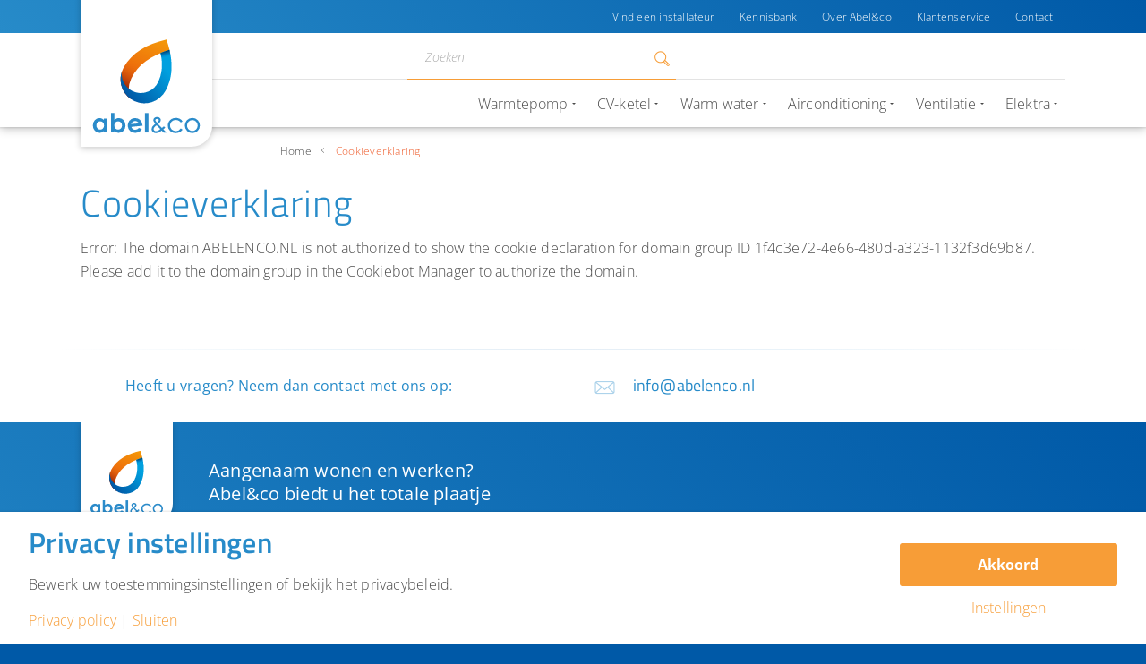

--- FILE ---
content_type: text/html; charset=UTF-8
request_url: https://abelenco.nl/cookieverklaring/
body_size: 19532
content:
<!DOCTYPE html>
<html lang="nl-NL" class="html_stretched responsive av-preloader-disabled av-default-lightbox  html_header_top html_logo_left html_main_nav_header html_menu_right html_custom html_header_sticky html_header_shrinking_disabled html_header_topbar_active html_mobile_menu_tablet html_header_searchicon html_content_align_center html_header_unstick_top html_header_stretch_disabled html_minimal_header html_minimal_header_shadow html_av-overlay-side html_av-overlay-side-classic html_av-submenu-noclone html_entry_id_10948 av-no-preview html_text_menu_active ">
<head>
<meta charset="UTF-8" />


<!-- mobile setting -->
<meta name="viewport" content="width=device-width, initial-scale=1, maximum-scale=1">

<!-- Scripts/CSS and wp_head hook -->
<meta name='robots' content='index, follow, max-image-preview:large, max-snippet:-1, max-video-preview:-1' />
	<style>img:is([sizes="auto" i], [sizes^="auto," i]) { contain-intrinsic-size: 3000px 1500px }</style>
	
<!-- Google Tag Manager for WordPress by gtm4wp.com -->
<script data-cfasync="false" data-pagespeed-no-defer>
	var gtm4wp_datalayer_name = "dataLayer";
	var dataLayer = dataLayer || [];

	const gtm4wp_scrollerscript_debugmode         = false;
	const gtm4wp_scrollerscript_callbacktime      = 100;
	const gtm4wp_scrollerscript_readerlocation    = 150;
	const gtm4wp_scrollerscript_contentelementid  = "content";
	const gtm4wp_scrollerscript_scannertime       = 60;
</script>
<!-- End Google Tag Manager for WordPress by gtm4wp.com -->
	<!-- This site is optimized with the Yoast SEO plugin v26.6 - https://yoast.com/wordpress/plugins/seo/ -->
	<title>Cookieverklaring - Abel&amp;co</title>
<link data-rocket-prefetch href="https://bat.bing.com" rel="dns-prefetch">
<link data-rocket-prefetch href="https://track.adform.net" rel="dns-prefetch">
<link data-rocket-prefetch href="https://www.google-analytics.com" rel="dns-prefetch">
<link data-rocket-prefetch href="https://www.googletagmanager.com" rel="dns-prefetch">
<link data-rocket-prefetch href="https://diffuser-cdn.app-us1.com" rel="dns-prefetch">
<link data-rocket-prefetch href="https://consent.cookiebot.com" rel="dns-prefetch">
<link data-rocket-prefetch href="https://cdnjs.cloudflare.com" rel="dns-prefetch">
<link data-rocket-prefetch href="https://prism.app-us1.com" rel="dns-prefetch">
<link data-rocket-prefetch href="https://maps.googleapis.com" rel="dns-prefetch">
<link data-rocket-prefetch href="https://a.omappapi.com" rel="dns-prefetch"><link rel="preload" data-rocket-preload as="image" href="https://abelenco.nl/wp-content/uploads/2018/04/Logo-AbelCo.svg" fetchpriority="high">
	<link rel="canonical" href="https://abelenco.nl/cookieverklaring/" />
	<meta property="og:locale" content="nl_NL" />
	<meta property="og:type" content="article" />
	<meta property="og:title" content="Cookieverklaring - Abel&amp;co" />
	<meta property="og:description" content="Cookieverklaring" />
	<meta property="og:url" content="https://abelenco.nl/cookieverklaring/" />
	<meta property="og:site_name" content="Abel&amp;co" />
	<meta property="article:publisher" content="https://www.facebook.com/abelenco/" />
	<meta property="article:modified_time" content="2018-06-22T11:59:21+00:00" />
	<meta name="twitter:card" content="summary_large_image" />
	<meta name="twitter:site" content="@abelenco" />
	<script type="application/ld+json" class="yoast-schema-graph">{"@context":"https://schema.org","@graph":[{"@type":"WebPage","@id":"https://abelenco.nl/cookieverklaring/","url":"https://abelenco.nl/cookieverklaring/","name":"Cookieverklaring - Abel&amp;co","isPartOf":{"@id":"https://abelenco.nl/#website"},"datePublished":"2018-06-21T10:31:04+00:00","dateModified":"2018-06-22T11:59:21+00:00","breadcrumb":{"@id":"https://abelenco.nl/cookieverklaring/#breadcrumb"},"inLanguage":"nl-NL","potentialAction":[{"@type":"ReadAction","target":["https://abelenco.nl/cookieverklaring/"]}]},{"@type":"BreadcrumbList","@id":"https://abelenco.nl/cookieverklaring/#breadcrumb","itemListElement":[{"@type":"ListItem","position":1,"name":"Home","item":"https://abelenco.nl/home-v2/"},{"@type":"ListItem","position":2,"name":"Cookieverklaring"}]},{"@type":"WebSite","@id":"https://abelenco.nl/#website","url":"https://abelenco.nl/","name":"Abel&amp;co","description":"","publisher":{"@id":"https://abelenco.nl/#organization"},"potentialAction":[{"@type":"SearchAction","target":{"@type":"EntryPoint","urlTemplate":"https://abelenco.nl/?s={search_term_string}"},"query-input":{"@type":"PropertyValueSpecification","valueRequired":true,"valueName":"search_term_string"}}],"inLanguage":"nl-NL"},{"@type":"Organization","@id":"https://abelenco.nl/#organization","name":"abel&co","url":"https://abelenco.nl/","logo":{"@type":"ImageObject","inLanguage":"nl-NL","@id":"https://abelenco.nl/#/schema/logo/image/","url":"https://abelenco.nl/wp-content/uploads/2018/04/Logo-AbelCo.svg","contentUrl":"https://abelenco.nl/wp-content/uploads/2018/04/Logo-AbelCo.svg","width":1,"height":1,"caption":"abel&co"},"image":{"@id":"https://abelenco.nl/#/schema/logo/image/"},"sameAs":["https://www.facebook.com/abelenco/","https://x.com/abelenco","https://www.instagram.com/abelenco/","https://nl.linkedin.com/company/abel&amp;co","https://nl.pinterest.com/abelenco/","https://www.youtube.com/channel/UCyURLpmHhQN32mpyKqj8Aew"]}]}</script>
	<!-- / Yoast SEO plugin. -->


<link rel='dns-prefetch' href='//maps.googleapis.com' />

<link rel="alternate" type="application/rss+xml" title="Abel&amp;co &raquo; feed" href="https://abelenco.nl/feed/" />
<link rel="alternate" type="application/rss+xml" title="Abel&amp;co &raquo; reacties feed" href="https://abelenco.nl/comments/feed/" />
<script>
window.top.gdprConsents = {
"cookieDelimiter": ",",
"bypassCache": "1",
"ids": "25019,25021,25023,25025",
"mandatoryIds": "25019,25021",
"multisite": "1",
"acceptAllRedirect": "https://abelenco.nl/25-bespaartips/",
"refreshTime": 800,
"directConsentId": "",
"directContent": "LyogUGFzdGUgeW91ciBHb29nbGUgQW5hbHl0aWNzIEpBVkFTQ1JJUFQgaGVyZS4uICov"};
</script><style id='wp-emoji-styles-inline-css' type='text/css'>

	img.wp-smiley, img.emoji {
		display: inline !important;
		border: none !important;
		box-shadow: none !important;
		height: 1em !important;
		width: 1em !important;
		margin: 0 0.07em !important;
		vertical-align: -0.1em !important;
		background: none !important;
		padding: 0 !important;
	}
</style>
<link rel='stylesheet' id='wp-block-library-css' href='https://abelenco.nl/wp-includes/css/dist/block-library/style.min.css?ver=f4d7ba248b33635de91e366374b56660' type='text/css' media='all' />
<link data-minify="1" rel='stylesheet' id='activecampaign-form-block-css' href='https://abelenco.nl/wp-content/cache/min/1/wp-content/plugins/activecampaign-subscription-forms/activecampaign-form-block/build/style-index.css?ver=1751963452' type='text/css' media='all' />
<style id='classic-theme-styles-inline-css' type='text/css'>
/*! This file is auto-generated */
.wp-block-button__link{color:#fff;background-color:#32373c;border-radius:9999px;box-shadow:none;text-decoration:none;padding:calc(.667em + 2px) calc(1.333em + 2px);font-size:1.125em}.wp-block-file__button{background:#32373c;color:#fff;text-decoration:none}
</style>
<style id='global-styles-inline-css' type='text/css'>
:root{--wp--preset--aspect-ratio--square: 1;--wp--preset--aspect-ratio--4-3: 4/3;--wp--preset--aspect-ratio--3-4: 3/4;--wp--preset--aspect-ratio--3-2: 3/2;--wp--preset--aspect-ratio--2-3: 2/3;--wp--preset--aspect-ratio--16-9: 16/9;--wp--preset--aspect-ratio--9-16: 9/16;--wp--preset--color--black: #000000;--wp--preset--color--cyan-bluish-gray: #abb8c3;--wp--preset--color--white: #ffffff;--wp--preset--color--pale-pink: #f78da7;--wp--preset--color--vivid-red: #cf2e2e;--wp--preset--color--luminous-vivid-orange: #ff6900;--wp--preset--color--luminous-vivid-amber: #fcb900;--wp--preset--color--light-green-cyan: #7bdcb5;--wp--preset--color--vivid-green-cyan: #00d084;--wp--preset--color--pale-cyan-blue: #8ed1fc;--wp--preset--color--vivid-cyan-blue: #0693e3;--wp--preset--color--vivid-purple: #9b51e0;--wp--preset--gradient--vivid-cyan-blue-to-vivid-purple: linear-gradient(135deg,rgba(6,147,227,1) 0%,rgb(155,81,224) 100%);--wp--preset--gradient--light-green-cyan-to-vivid-green-cyan: linear-gradient(135deg,rgb(122,220,180) 0%,rgb(0,208,130) 100%);--wp--preset--gradient--luminous-vivid-amber-to-luminous-vivid-orange: linear-gradient(135deg,rgba(252,185,0,1) 0%,rgba(255,105,0,1) 100%);--wp--preset--gradient--luminous-vivid-orange-to-vivid-red: linear-gradient(135deg,rgba(255,105,0,1) 0%,rgb(207,46,46) 100%);--wp--preset--gradient--very-light-gray-to-cyan-bluish-gray: linear-gradient(135deg,rgb(238,238,238) 0%,rgb(169,184,195) 100%);--wp--preset--gradient--cool-to-warm-spectrum: linear-gradient(135deg,rgb(74,234,220) 0%,rgb(151,120,209) 20%,rgb(207,42,186) 40%,rgb(238,44,130) 60%,rgb(251,105,98) 80%,rgb(254,248,76) 100%);--wp--preset--gradient--blush-light-purple: linear-gradient(135deg,rgb(255,206,236) 0%,rgb(152,150,240) 100%);--wp--preset--gradient--blush-bordeaux: linear-gradient(135deg,rgb(254,205,165) 0%,rgb(254,45,45) 50%,rgb(107,0,62) 100%);--wp--preset--gradient--luminous-dusk: linear-gradient(135deg,rgb(255,203,112) 0%,rgb(199,81,192) 50%,rgb(65,88,208) 100%);--wp--preset--gradient--pale-ocean: linear-gradient(135deg,rgb(255,245,203) 0%,rgb(182,227,212) 50%,rgb(51,167,181) 100%);--wp--preset--gradient--electric-grass: linear-gradient(135deg,rgb(202,248,128) 0%,rgb(113,206,126) 100%);--wp--preset--gradient--midnight: linear-gradient(135deg,rgb(2,3,129) 0%,rgb(40,116,252) 100%);--wp--preset--font-size--small: 13px;--wp--preset--font-size--medium: 20px;--wp--preset--font-size--large: 36px;--wp--preset--font-size--x-large: 42px;--wp--preset--spacing--20: 0.44rem;--wp--preset--spacing--30: 0.67rem;--wp--preset--spacing--40: 1rem;--wp--preset--spacing--50: 1.5rem;--wp--preset--spacing--60: 2.25rem;--wp--preset--spacing--70: 3.38rem;--wp--preset--spacing--80: 5.06rem;--wp--preset--shadow--natural: 6px 6px 9px rgba(0, 0, 0, 0.2);--wp--preset--shadow--deep: 12px 12px 50px rgba(0, 0, 0, 0.4);--wp--preset--shadow--sharp: 6px 6px 0px rgba(0, 0, 0, 0.2);--wp--preset--shadow--outlined: 6px 6px 0px -3px rgba(255, 255, 255, 1), 6px 6px rgba(0, 0, 0, 1);--wp--preset--shadow--crisp: 6px 6px 0px rgba(0, 0, 0, 1);}:where(.is-layout-flex){gap: 0.5em;}:where(.is-layout-grid){gap: 0.5em;}body .is-layout-flex{display: flex;}.is-layout-flex{flex-wrap: wrap;align-items: center;}.is-layout-flex > :is(*, div){margin: 0;}body .is-layout-grid{display: grid;}.is-layout-grid > :is(*, div){margin: 0;}:where(.wp-block-columns.is-layout-flex){gap: 2em;}:where(.wp-block-columns.is-layout-grid){gap: 2em;}:where(.wp-block-post-template.is-layout-flex){gap: 1.25em;}:where(.wp-block-post-template.is-layout-grid){gap: 1.25em;}.has-black-color{color: var(--wp--preset--color--black) !important;}.has-cyan-bluish-gray-color{color: var(--wp--preset--color--cyan-bluish-gray) !important;}.has-white-color{color: var(--wp--preset--color--white) !important;}.has-pale-pink-color{color: var(--wp--preset--color--pale-pink) !important;}.has-vivid-red-color{color: var(--wp--preset--color--vivid-red) !important;}.has-luminous-vivid-orange-color{color: var(--wp--preset--color--luminous-vivid-orange) !important;}.has-luminous-vivid-amber-color{color: var(--wp--preset--color--luminous-vivid-amber) !important;}.has-light-green-cyan-color{color: var(--wp--preset--color--light-green-cyan) !important;}.has-vivid-green-cyan-color{color: var(--wp--preset--color--vivid-green-cyan) !important;}.has-pale-cyan-blue-color{color: var(--wp--preset--color--pale-cyan-blue) !important;}.has-vivid-cyan-blue-color{color: var(--wp--preset--color--vivid-cyan-blue) !important;}.has-vivid-purple-color{color: var(--wp--preset--color--vivid-purple) !important;}.has-black-background-color{background-color: var(--wp--preset--color--black) !important;}.has-cyan-bluish-gray-background-color{background-color: var(--wp--preset--color--cyan-bluish-gray) !important;}.has-white-background-color{background-color: var(--wp--preset--color--white) !important;}.has-pale-pink-background-color{background-color: var(--wp--preset--color--pale-pink) !important;}.has-vivid-red-background-color{background-color: var(--wp--preset--color--vivid-red) !important;}.has-luminous-vivid-orange-background-color{background-color: var(--wp--preset--color--luminous-vivid-orange) !important;}.has-luminous-vivid-amber-background-color{background-color: var(--wp--preset--color--luminous-vivid-amber) !important;}.has-light-green-cyan-background-color{background-color: var(--wp--preset--color--light-green-cyan) !important;}.has-vivid-green-cyan-background-color{background-color: var(--wp--preset--color--vivid-green-cyan) !important;}.has-pale-cyan-blue-background-color{background-color: var(--wp--preset--color--pale-cyan-blue) !important;}.has-vivid-cyan-blue-background-color{background-color: var(--wp--preset--color--vivid-cyan-blue) !important;}.has-vivid-purple-background-color{background-color: var(--wp--preset--color--vivid-purple) !important;}.has-black-border-color{border-color: var(--wp--preset--color--black) !important;}.has-cyan-bluish-gray-border-color{border-color: var(--wp--preset--color--cyan-bluish-gray) !important;}.has-white-border-color{border-color: var(--wp--preset--color--white) !important;}.has-pale-pink-border-color{border-color: var(--wp--preset--color--pale-pink) !important;}.has-vivid-red-border-color{border-color: var(--wp--preset--color--vivid-red) !important;}.has-luminous-vivid-orange-border-color{border-color: var(--wp--preset--color--luminous-vivid-orange) !important;}.has-luminous-vivid-amber-border-color{border-color: var(--wp--preset--color--luminous-vivid-amber) !important;}.has-light-green-cyan-border-color{border-color: var(--wp--preset--color--light-green-cyan) !important;}.has-vivid-green-cyan-border-color{border-color: var(--wp--preset--color--vivid-green-cyan) !important;}.has-pale-cyan-blue-border-color{border-color: var(--wp--preset--color--pale-cyan-blue) !important;}.has-vivid-cyan-blue-border-color{border-color: var(--wp--preset--color--vivid-cyan-blue) !important;}.has-vivid-purple-border-color{border-color: var(--wp--preset--color--vivid-purple) !important;}.has-vivid-cyan-blue-to-vivid-purple-gradient-background{background: var(--wp--preset--gradient--vivid-cyan-blue-to-vivid-purple) !important;}.has-light-green-cyan-to-vivid-green-cyan-gradient-background{background: var(--wp--preset--gradient--light-green-cyan-to-vivid-green-cyan) !important;}.has-luminous-vivid-amber-to-luminous-vivid-orange-gradient-background{background: var(--wp--preset--gradient--luminous-vivid-amber-to-luminous-vivid-orange) !important;}.has-luminous-vivid-orange-to-vivid-red-gradient-background{background: var(--wp--preset--gradient--luminous-vivid-orange-to-vivid-red) !important;}.has-very-light-gray-to-cyan-bluish-gray-gradient-background{background: var(--wp--preset--gradient--very-light-gray-to-cyan-bluish-gray) !important;}.has-cool-to-warm-spectrum-gradient-background{background: var(--wp--preset--gradient--cool-to-warm-spectrum) !important;}.has-blush-light-purple-gradient-background{background: var(--wp--preset--gradient--blush-light-purple) !important;}.has-blush-bordeaux-gradient-background{background: var(--wp--preset--gradient--blush-bordeaux) !important;}.has-luminous-dusk-gradient-background{background: var(--wp--preset--gradient--luminous-dusk) !important;}.has-pale-ocean-gradient-background{background: var(--wp--preset--gradient--pale-ocean) !important;}.has-electric-grass-gradient-background{background: var(--wp--preset--gradient--electric-grass) !important;}.has-midnight-gradient-background{background: var(--wp--preset--gradient--midnight) !important;}.has-small-font-size{font-size: var(--wp--preset--font-size--small) !important;}.has-medium-font-size{font-size: var(--wp--preset--font-size--medium) !important;}.has-large-font-size{font-size: var(--wp--preset--font-size--large) !important;}.has-x-large-font-size{font-size: var(--wp--preset--font-size--x-large) !important;}
:where(.wp-block-post-template.is-layout-flex){gap: 1.25em;}:where(.wp-block-post-template.is-layout-grid){gap: 1.25em;}
:where(.wp-block-columns.is-layout-flex){gap: 2em;}:where(.wp-block-columns.is-layout-grid){gap: 2em;}
:root :where(.wp-block-pullquote){font-size: 1.5em;line-height: 1.6;}
</style>
<link rel='stylesheet' id='gdprc_style-css' href='https://abelenco.nl/wp-content/plugins/gdpr-consent/assets/dist/css/plugin.min.css?ver=3.5.0' type='text/css' media='all' />
<link data-minify="1" rel='stylesheet' id='gdprc_gdpricons-css' href='https://abelenco.nl/wp-content/cache/min/1/wp-content/plugins/gdpr-consent/assets/lib/gdpricons/css/gdpricons.min.css?ver=1751963452' type='text/css' media='all' />
<link rel='stylesheet' id='crp-style-rounded-thumbs-css' href='https://abelenco.nl/wp-content/plugins/contextual-related-posts/css/rounded-thumbs.min.css?ver=4.1.0' type='text/css' media='all' />
<style id='crp-style-rounded-thumbs-inline-css' type='text/css'>

			.crp_related.crp-rounded-thumbs a {
				width: 250px;
                height: 250px;
				text-decoration: none;
			}
			.crp_related.crp-rounded-thumbs img {
				max-width: 250px;
				margin: auto;
			}
			.crp_related.crp-rounded-thumbs .crp_title {
				width: 100%;
			}
			
</style>
<style id='crp-custom-style-inline-css' type='text/css'>
.crp_related{
	margin-right: -5px;
}
.crp_related li{
	border-radius: 3px;
	box-shadow: none;
	padding: 0 15px 15px 0px;
	border: 0px;
	margin: 0px !important;
}
#top .crp_related li a{
	border-radius: 3px;
}
.crp_related li:nth-child(3n){
	padding: 0px 0px 15px 0px;
}
.crp_related li:hover{
	background: none;
	border: 0px;
}
.crp_related li:hover .crp_title,
.crp_related li .crp_title{
	background: transparent;
  background-image: none;
	opacity: 1;
	background-image: linear-gradient(0deg, rgba(11,40,60,0.7) 0%, rgba(11,40,60,0) 100%);
	margin-top: 50%;
	font-family: Titillium Web;
	font-size: 20px;
	text-align: left;
	letter-spacing: 0.84px;
	color: white;
	padding: 20px 20% 20px 20px;
}
.crp_related li a .image-overlay{
  background-color:rgba(255,255,255,0.0);
	 -webkit-animation: none;
    -moz-animation: none;
    animation: none;
}
.crp_related li a:hover .image-overlay{
	background-color:#052e4938;
}
.image-overlay.overlay-type-extern .image-overlay-inside::before{
	content:'';
	display:none!important;
}
.crp_related li .crp_title::after {
    position: absolute;
    right: 23px;
    font-size: 9px;
    bottom: 25px;
    -webkit-transition: right .2s;
	transition: right .2s;
}
#top .crp_related li a:hover .crp_title::after{
	right: 20px;
}
#top div.crp_related + div#AbelencoMore{
	display:none;
}
</style>
<link rel='stylesheet' id='mediaelement-css' href='https://abelenco.nl/wp-includes/js/mediaelement/mediaelementplayer-legacy.min.css?ver=4.2.17' type='text/css' media='all' />
<link rel='stylesheet' id='wp-mediaelement-css' href='https://abelenco.nl/wp-includes/js/mediaelement/wp-mediaelement.min.css?ver=f4d7ba248b33635de91e366374b56660' type='text/css' media='all' />
<link data-minify="1" rel='stylesheet' id='avia-grid-css' href='https://abelenco.nl/wp-content/cache/min/1/wp-content/themes/enfold/css/grid.css?ver=1751963452' type='text/css' media='all' />
<link data-minify="1" rel='stylesheet' id='avia-base-css' href='https://abelenco.nl/wp-content/cache/min/1/wp-content/themes/enfold/css/base.css?ver=1751963452' type='text/css' media='all' />
<link data-minify="1" rel='stylesheet' id='avia-layout-css' href='https://abelenco.nl/wp-content/cache/min/1/wp-content/themes/enfold/css/layout.css?ver=1751963452' type='text/css' media='all' />
<link data-minify="1" rel='stylesheet' id='avia-scs-css' href='https://abelenco.nl/wp-content/cache/min/1/wp-content/themes/enfold/css/shortcodes.css?ver=1751963452' type='text/css' media='all' />
<link data-minify="1" rel='stylesheet' id='avia-popup-css-css' href='https://abelenco.nl/wp-content/cache/min/1/wp-content/themes/enfold/js/aviapopup/magnific-popup.css?ver=1751963452' type='text/css' media='screen' />
<link rel='stylesheet' id='avia-print-css' href='https://abelenco.nl/wp-content/themes/enfold/css/print.css?ver=4.2.2' type='text/css' media='print' />
<link data-minify="1" rel='stylesheet' id='avia-dynamic-css' href='https://abelenco.nl/wp-content/cache/min/1/wp-content/uploads/dynamic_avia/design.css?ver=1751963452' type='text/css' media='all' />
<link data-minify="1" rel='stylesheet' id='avia-custom-css' href='https://abelenco.nl/wp-content/cache/min/1/wp-content/themes/enfold/css/custom.css?ver=1751963452' type='text/css' media='all' />
<link data-minify="1" rel='stylesheet' id='avia-style-css' href='https://abelenco.nl/wp-content/cache/min/1/wp-content/themes/enfold-child/style.css?ver=1751963452' type='text/css' media='all' />
<link data-minify="1" rel='stylesheet' id='avia-gravity-css' href='https://abelenco.nl/wp-content/cache/min/1/wp-content/themes/enfold/config-gravityforms/gravity-mod.css?ver=1751963452' type='text/css' media='screen' />
<link rel='stylesheet' id='searchwp-forms-css' href='https://abelenco.nl/wp-content/plugins/searchwp/assets/css/frontend/search-forms.min.css?ver=4.5.6' type='text/css' media='all' />
<link rel='stylesheet' id='ed-css-css' href='https://abelenco.nl/wp-content/plugins/enfold-directory/assets/css/enfold-directory.min.css?ver=0.8.6' type='text/css' media='all' />
<link data-minify="1" rel='stylesheet' id='enfold-plus-styles-css' href='https://abelenco.nl/wp-content/cache/min/1/wp-content/plugins/enfold-plus-0.4.0/assets/css/enfold-plus.min.css?ver=1751963452' type='text/css' media='all' />
<link data-minify="1" rel='stylesheet' id='less-style-css' href='https://abelenco.nl/wp-content/cache/min/1/wp-content/uploads/lessify-cache/less-style.css?ver=1751963452' type='text/css' media='all' />
<link rel='stylesheet' id='custom-scrollbar-css' href='https://abelenco.nl/wp-content/themes/enfold-child/vendor/malihu-scrollbar/jquery.mCustomScrollbar.min.css?ver=f4d7ba248b33635de91e366374b56660' type='text/css' media='all' />
<script type="text/javascript" src="https://abelenco.nl/wp-includes/js/jquery/jquery.min.js?ver=3.7.1" id="jquery-core-js"></script>
<script type="text/javascript" src="https://abelenco.nl/wp-includes/js/jquery/jquery-migrate.min.js?ver=3.4.1" id="jquery-migrate-js"></script>
<script data-minify="1" type="text/javascript" src="https://abelenco.nl/wp-content/cache/min/1/wp-content/plugins/duracelltomi-google-tag-manager/dist/js/analytics-talk-content-tracking.js?ver=1751963452" id="gtm4wp-scroll-tracking-js"></script>
<script data-minify="1" type="text/javascript" src="https://abelenco.nl/wp-content/cache/min/1/wp-content/themes/enfold/js/avia-compat.js?ver=1751963452" id="avia-compat-js"></script>
<script data-minify="1" type="text/javascript" src="https://abelenco.nl/wp-content/cache/min/1/wp-content/themes/enfold-child/assets/js/abel-menu.js?ver=1751963452" id="abel-menu-js"></script>
<script data-minify="1" type="text/javascript" src="https://abelenco.nl/wp-content/cache/min/1/wp-content/themes/enfold-child/vendor/malihu-scrollbar/jquery.mCustomScrollbar.js?ver=1751963452" id="malihu-scrollbar-js"></script>
<script data-minify="1" type="text/javascript" src="https://abelenco.nl/wp-content/cache/min/1/wp-content/themes/enfold-child/vendor/malihu-scrollbar/jquery.mousewheel.js?ver=1751963452" id="jquery-mousewheel-js"></script>
<link rel="https://api.w.org/" href="https://abelenco.nl/wp-json/" /><link rel="alternate" title="JSON" type="application/json" href="https://abelenco.nl/wp-json/wp/v2/pages/10948" />
<link rel='shortlink' href='https://abelenco.nl/?p=10948' />
<link rel="alternate" title="oEmbed (JSON)" type="application/json+oembed" href="https://abelenco.nl/wp-json/oembed/1.0/embed?url=https%3A%2F%2Fabelenco.nl%2Fcookieverklaring%2F" />
<link rel="alternate" title="oEmbed (XML)" type="text/xml+oembed" href="https://abelenco.nl/wp-json/oembed/1.0/embed?url=https%3A%2F%2Fabelenco.nl%2Fcookieverklaring%2F&#038;format=xml" />
<style id='gdprc_classes' type='text/css'>body .hide-on-consent-25019{display: none !important;}body .show-on-consent-25019{display: inherit !important;}body .flex-on-consent-25019{display: flex !important;}body .block-on-consent-25019{display: block !important;}body .inline-on-consent-25019{display: inline !important;}body .hide-on-consent-25021{display: none !important;}body .show-on-consent-25021{display: inherit !important;}body .flex-on-consent-25021{display: flex !important;}body .block-on-consent-25021{display: block !important;}body .inline-on-consent-25021{display: inline !important;}</style>
<!-- Google Tag Manager for WordPress by gtm4wp.com -->
<!-- GTM Container placement set to manual -->
<script data-cfasync="false" data-pagespeed-no-defer type="text/javascript">
	var dataLayer_content = {"pageTitle":"Cookieverklaring - Abel&amp;co","pagePostType":"page","pagePostType2":"single-page","pagePostAuthor":"sowmedia","pagePostDate":"21 juni 2018","pagePostDateYear":2018,"pagePostDateMonth":6,"pagePostDateDay":21,"pagePostDateDayName":"donderdag","pagePostDateHour":12,"pagePostDateMinute":31,"pagePostDateIso":"2018-06-21T12:31:04+02:00","pagePostDateUnix":1529584264,"deviceType":"bot","deviceManufacturer":"","deviceModel":"","postCountOnPage":1,"postCountTotal":1};
	dataLayer.push( dataLayer_content );
</script>
<script data-cfasync="false" data-pagespeed-no-defer type="text/javascript">
(function(w,d,s,l,i){w[l]=w[l]||[];w[l].push({'gtm.start':
new Date().getTime(),event:'gtm.js'});var f=d.getElementsByTagName(s)[0],
j=d.createElement(s),dl=l!='dataLayer'?'&l='+l:'';j.async=true;j.src=
'//www.googletagmanager.com/gtm.js?id='+i+dl;f.parentNode.insertBefore(j,f);
})(window,document,'script','dataLayer','GTM-N44SQL');
</script>
<!-- End Google Tag Manager for WordPress by gtm4wp.com --><meta name="google-site-verification" content="4L4FRoDGjkts3yLZGPGVTLJOzDe5QM_c-o9s2jr0o0M" />
    <link rel="profile" href="http://gmpg.org/xfn/11" />
<link rel="alternate" type="application/rss+xml" title="Abel&amp;co RSS2 Feed" href="https://abelenco.nl/feed/" />
<link rel="pingback" href="https://abelenco.nl/xmlrpc.php" />

<style type='text/css' media='screen'>
 #top #header_main > .container, #top #header_main > .container .main_menu  .av-main-nav > li > a, #top #header_main #menu-item-shop .cart_dropdown_link{ height:142px; line-height: 142px; }
 .html_top_nav_header .av-logo-container{ height:142px;  }
 .html_header_top.html_header_sticky #top #wrap_all #main{ padding-top:172px; } 
</style>
<!--[if lt IE 9]><script src="https://abelenco.nl/wp-content/themes/enfold/js/html5shiv.js"></script><![endif]-->
<link rel="icon" href="https://abelenco.nl/wp-content/uploads/2016/11/abelenco-favicon.png" type="image/png">
<style type="text/css">.recentcomments a{display:inline !important;padding:0 !important;margin:0 !important;}</style><script>(()=>{var o=[],i={};["on","off","toggle","show"].forEach((l=>{i[l]=function(){o.push([l,arguments])}})),window.Boxzilla=i,window.boxzilla_queue=o})();</script>		<style type="text/css" id="wp-custom-css">
			.gfield_radio label:before,
.gfield_checkbox label:before{
	display: inline-block !important;
}

/* Tooltip */

#top .filter-content .yith-wcan-tooltip:before {
	border-right:5px solid #278bc9!important;
}
#top .filter-content .yith-wcan-tooltip a {
	
	color:#fff!important;
	text-decoration:underline;
	background:unset!important;
	font-size: 13px!important;
}
#top .filter-content .yith-wcan-tooltip {
 
top: -6px !important;
    position: absolute!important;
    margin-left: 12px;
    width: max-content;
		background-color:#278bc9!important;
	color:#fff!important;
	font-size:13px;
}

#top .filter-content .yith-wcan-tooltip {
	pointer-events:all!important;
}

#top div .yith-wcan-filter ul li a .tooltip a {
	background:unset!important;
	    padding-left: 12px!important;
}

#top .filter-content .yith-wcan-tooltip a {
	padding-left:8px;
	padding-right:8px;
}

/* e-MOBILITY */

html body#top .avia-button-wrap.knop-groot-blauw .avia-button {
        border-radius: 5px;
    background: -webkit-linear-gradient(45deg,#0fa7e3 0%,#278bc9 100%)!important;
    background: linear-gradient(45deg,#00fa7e3 0%,#278bc9 100%)!important;
    color: #fff !important;
    border: 1px solid #278bc9;
    font-weight: bold;
    font-size: 18px;
    text-transform: uppercase;
    padding: 25px 50px 25px 50px;
    margin: 0;
    height: auto;
    line-height: 24px!important;
    letter-spacing: 0.12px;
    text-align: center;
    position: relative;
    cursor: pointer;
    text-decoration: none;
	  min-width: 411px;
}
html body#top .avia-button-wrap.knop-groot-blauw .avia-button, html body#top .avia-button-wrap.knop-groot-blauw .avia-button .avia_iconbox_title, html body#top .avia-button-wrap.knop-groot-blauw .avia-button, html body#top .avia-button-wrap.knop-groot-oranje .avia-button .avia_iconbox_title {
	  white-space: normal;
	line-height: 24px!important;
}
html body#top .avia-button-wrap.knop-groot-oranje .avia-button {
    border-radius: 5px;
    background: -webkit-linear-gradient(45deg,#f79d37 0%,#ee5d2d 100%)!important;
    background: linear-gradient(45deg,#f79d37 0%,#ee5d2d 100%)!important;
    color: #fff !important;
    border: 1px solid #ee5d2d;
    font-weight: bold;
    font-size: 18px;
    text-transform: uppercase;
    padding: 25px 50px 25px 50px;
    margin: 0;
    height: auto;
    line-height: 24px!important;
    letter-spacing: 0.12px;
    text-align: center;
    position: relative;
    cursor: pointer;
    text-decoration: none;
	  min-width: 411px;
}

html body#top .avia-button-wrap.knop-groot-blauw .avia-button:hover, html body#top .avia-button-wrap.knop-groot-oranje .avia-button:hover {
	opacity: 0.9;
}

html body#top .avia-button-wrap.knop-groot-blauw .avia-button .av-button-description.av-button-description-below p {
	margin-top: 8px;
}
html body#top .avia-button-wrap.knop-groot-blauw .avia-button .av-button-description.av-button-description-below {
	opacity: 1;
}
html body#top .avia-button-wrap.knop-groot-oranje .avia-button .av-button-description.av-button-description-below p {
	margin-top: 8px;
}
html body#top .avia-button-wrap.knop-groot-oranje .avia-button .av-button-description.av-button-description-below {
	opacity: 1;
}
html body#top .avia-button-wrap.knop-groot-blauw span.avia_button_background.avia-button.avia-button-fullwidth.avia-color-theme-color, html body#top .avia-button-wrap.knop-groot-oranje span.avia_button_background.avia-button.avia-button-fullwidth.avia-color-theme-color {
    opacity: 0!important;
	display: none;
}

/* LAADPAAL MOBIEL */

@media screen and (max-width: 650px) {
body .laadpaal-mobiel .av-special-heading-h1 .special-heading-border {
    height: 0.4em;
}
html body#top .laadpaal-mobiel .avia-button-wrap.knop-groot-blauw .avia-button, html body#top .laadpaal-mobiel .avia-button-wrap.knop-groot-oranje .avia-button {
		width: 100%;
	min-width: auto;
	padding: 25px 30px 20px 30px;
	}
	html body#top .laadpaal-mobiel .avia-button-wrap {
		display: block;
	}
	html body#top .laadpaal-mobiel .avia-button-wrap .avia-button.avia-color-theme-color-subtle {
		padding-left:20px;
		padding-top: 0px;
	}
	html body#top .laadpaal-mobiel .avia-button-wrap .avia-button.avia-color-theme-color-subtle:after {
		top: 0px!important
	}
	html body#top .laadpaal-mobiel .av-special-heading-h1 .av-special-heading-tag {
    font-size: 1em;
    line-height: 1.1em;
}
	}		</style>
		

<!--
Debugging Info for Theme support: 

Theme: Enfold
Version: 4.2.2
Installed: enfold
AviaFramework Version: 4.6
AviaBuilder Version: 0.9.5
- - - - - - - - - - -
ChildTheme: Design
ChildTheme Version: 0.0.4
ChildTheme Installed: enfold

ML:512-PU:29-PLA:41
WP:6.7.4
Updates: enabled
-->

<style type='text/css'>
@font-face {font-family: 'entypo-fontello'; font-weight: normal; font-style: normal;
src: url('https://abelenco.nl/wp-content/themes/enfold/config-templatebuilder/avia-template-builder/assets/fonts/entypo-fontello.eot?v=3');
src: url('https://abelenco.nl/wp-content/themes/enfold/config-templatebuilder/avia-template-builder/assets/fonts/entypo-fontello.eot?v=3#iefix') format('embedded-opentype'), 
url('https://abelenco.nl/wp-content/themes/enfold/config-templatebuilder/avia-template-builder/assets/fonts/entypo-fontello.woff?v=3') format('woff'), 
url('https://abelenco.nl/wp-content/themes/enfold/config-templatebuilder/avia-template-builder/assets/fonts/entypo-fontello.ttf?v=3') format('truetype'), 
url('https://abelenco.nl/wp-content/themes/enfold/config-templatebuilder/avia-template-builder/assets/fonts/entypo-fontello.svg?v=3#entypo-fontello') format('svg');
} #top .avia-font-entypo-fontello, body .avia-font-entypo-fontello, html body [data-av_iconfont='entypo-fontello']:before{ font-family: 'entypo-fontello'; }

@font-face {font-family: 'abelenco'; font-weight: normal; font-style: normal;
src: url('https://abelenco.nl/wp-content/uploads/avia_fonts/abelenco/abelenco.eot');
src: url('https://abelenco.nl/wp-content/uploads/avia_fonts/abelenco/abelenco.eot?#iefix') format('embedded-opentype'), 
url('https://abelenco.nl/wp-content/uploads/avia_fonts/abelenco/abelenco.woff') format('woff'), 
url('https://abelenco.nl/wp-content/uploads/avia_fonts/abelenco/abelenco.ttf') format('truetype'), 
url('https://abelenco.nl/wp-content/uploads/avia_fonts/abelenco/abelenco.svg#abelenco') format('svg');
} #top .avia-font-abelenco, body .avia-font-abelenco, html body [data-av_iconfont='abelenco']:before{ font-family: 'abelenco'; }
</style><noscript><style id="rocket-lazyload-nojs-css">.rll-youtube-player, [data-lazy-src]{display:none !important;}</style></noscript>
<style id="rocket-lazyrender-inline-css">[data-wpr-lazyrender] {content-visibility: auto;}</style><meta name="generator" content="WP Rocket 3.20.2" data-wpr-features="wpr_minify_js wpr_lazyload_images wpr_lazyload_iframes wpr_preconnect_external_domains wpr_automatic_lazy_rendering wpr_oci wpr_image_dimensions wpr_minify_css wpr_preload_links wpr_desktop" /></head>




<body id="top" class="page-template-default page page-id-10948 stretched titillium_web open_sans  sow-posttype-page sectie-particulier" itemscope="itemscope" itemtype="https://schema.org/WebPage" >

	
<!-- GTM Container placement set to manual -->
<!-- Google Tag Manager (noscript) -->
				<noscript><iframe src="https://www.googletagmanager.com/ns.html?id=GTM-N44SQL" height="0" width="0" style="display:none;visibility:hidden" aria-hidden="true"></iframe></noscript>
<!-- End Google Tag Manager (noscript) -->
<!-- GTM Container placement set to manual -->
<!-- Google Tag Manager (noscript) --><script data-minify="1" src="https://abelenco.nl/wp-content/cache/min/1/webchat/v2.4/inject.js?ver=1751963452"></script>
<script data-minify="1" src="https://abelenco.nl/wp-content/cache/min/1/2025/04/03/11/20250403113546-TT0H05LB.js?ver=1751963453"></script>


	
	<div id='wrap_all'>

	
<header id='header' class='all_colors header_color light_bg_color  av_header_top av_logo_left av_main_nav_header av_menu_right av_custom av_header_sticky av_header_shrinking_disabled av_header_stretch_disabled av_mobile_menu_tablet av_header_searchicon av_header_unstick_top av_minimal_header av_minimal_header_shadow av_bottom_nav_disabled  av_header_border_disabled'  role="banner" itemscope="itemscope" itemtype="https://schema.org/WPHeader" >

		<div id='header_meta' class='container_wrap container_wrap_meta  av_secondary_right av_extra_header_active av_entry_id_10948'>
		
			      <div class='container'>
			      <nav class='sub_menu'  role="navigation" itemscope="itemscope" itemtype="https://schema.org/SiteNavigationElement" ><ul id="avia2-menu" class="menu"><li id="menu-item-8233" class="menu-item menu-item-type-custom menu-item-object-custom menu-item-8233"><a href="https://abelenco.nl/installateurs">Vind een installateur</a></li>
<li id="menu-item-8235" class="menu-item menu-item-type-custom menu-item-object-custom menu-item-8235"><a href="https://abelenco.nl/kennisbank/">Kennisbank</a></li>
<li id="menu-item-8236" class="menu-item menu-item-type-custom menu-item-object-custom menu-item-8236"><a href="https://abelenco.nl/ons-verhaal/">Over Abel&#038;co</a></li>
<li id="menu-item-27982" class="menu-item menu-item-type-post_type menu-item-object-page menu-item-27982"><a href="https://abelenco.nl/klantenservice-3/">Klantenservice</a></li>
<li id="menu-item-8237" class="text-center text-bold-phone text-bold-tablet-portrait menu-item menu-item-type-custom menu-item-object-custom menu-item-8237"><a href="https://abelenco.nl/contact/">Contact</a></li>
<li id="menu-item-8581" class="hide-on-desktop hide-on-tablet-landscape text-center menu-item menu-item-type-custom menu-item-object-custom menu-item-8581"><a href="mailto:info@abelenco.nl">info@abelenco.nl</a></li>
</ul></nav>			      </div>
		</div>

		<div  id='header_main' class='container_wrap container_wrap_logo'>
	
        <div class='container av-logo-container'><div class='inner-container'><span class='logo'><a href='https://abelenco.nl/'><img fetchpriority="high" height='100' width='300' src='https://abelenco.nl/wp-content/uploads/2018/04/Logo-AbelCo.svg' alt='Abel&amp;co' /></a></span><nav class='inner_menu'  role="navigation" itemscope="itemscope" itemtype="https://schema.org/SiteNavigationElement" ><ul id="gasned_inner_menu" class="menu"> <li id="menu-item-search-mobile" class="hide-on-desktop menu-item menu-item-search-dropdown menu-item-avia-special">
							<a href="?s=" data-avia-search-tooltip="

&lt;form action=&quot;https://abelenco.nl/&quot; id=&quot;searchform&quot; method=&quot;get&quot; class=&quot;&quot;&gt;
	&lt;div&gt;
		&lt;input type=&quot;submit&quot; value=&quot;&quot; id=&quot;searchsubmit&quot; class=&quot;button avia-font-abelenco&quot; /&gt;
		&lt;input type=&quot;text&quot; id=&quot;s&quot; name=&quot;s&quot; value=&quot;&quot; placeholder=&#039;Zoeken&#039; /&gt;
			&lt;/div&gt;
&lt;/form&gt;" aria-hidden='true' data-av_icon='' data-av_iconfont='abelenco'><span class="avia_hidden_link_text">Zoeken</span></a>
	        		   </li>
	        		   <li id="menu-item-search-desktop" class="hide-on-mobile menu-item menu-item-search-dropdown menu-item-avia-special">
							

<form action="https://abelenco.nl/" id="searchform" method="get" class="">
	<div>
		<input type="submit" value="" id="searchsubmit" class="button avia-font-abelenco" />
		<input type="text" id="s" name="s" value="" placeholder='Zoeken' />
			</div>
</form>
                       </li>
                       </ul></nav><nav class='main_menu' data-selectname='Selecteer een pagina'  role="navigation" itemscope="itemscope" itemtype="https://schema.org/SiteNavigationElement" ><div class="avia-menu av-main-nav-wrap"><ul id="avia-menu" class="menu av-main-nav"><li id="menu-item-8610" class="menu-item menu-item-type-custom menu-item-object-custom menu-item-has-children menu-item-mega-parent  menu-item-top-level menu-item-top-level-1"><a href="/warmtepomp/" itemprop="url"><span class="avia-bullet"></span><span class="avia-menu-text">Warmtepomp</span><span class="avia-menu-fx"><span class="avia-arrow-wrap"><span class="avia-arrow"></span></span></span></a>
<div class='avia_mega_div avia_mega2 six units'>

<ul class="sub-menu">
	<li id="menu-item-27741" class="abel-menu-column menu-item menu-item-type-custom menu-item-object-custom menu-item-has-children avia_mega_menu_columns_2 three units  avia_mega_menu_columns_first"><span class='mega_menu_title heading-color av-special-font'>abel-menu-column</span>
	<ul class="sub-menu">
		<li id="menu-item-27755" class="menu-item menu-item-type-gs_sim menu-item-object-gs_sim"><a href="/warmtepomp/"  class="abel-menu-title"><div style='padding-bottom:10px;' class='av-special-heading av-special-heading-h5 meta-heading    '><h5 class='av-special-heading-tag '  itemprop="headline"  >Warmtepomp</h5><div class='special-heading-border'><div class='special-heading-inner-border' ></div></div></div></a></li>
		<li id="menu-item-17770" class="menu-item menu-item-type-post_type menu-item-object-page"><a href="https://abelenco.nl/warmtepomp/" itemprop="url"><span class="avia-bullet"></span><span class="avia-menu-text">Warmtepomp informatie</span></a></li>
		<li id="menu-item-28435" class="menu-item menu-item-type-post_type menu-item-object-page"><a href="https://abelenco.nl/warmtepomp/warmtepomp-huren/" itemprop="url"><span class="avia-bullet"></span><span class="avia-menu-text">Warmtepomp huren</span></a></li>
		<li id="menu-item-19773" class="menu-item menu-item-type-post_type menu-item-object-page"><a href="https://abelenco.nl/warmtepompcheck/" itemprop="url"><span class="avia-bullet"></span><span class="avia-menu-text">Warmtepompcheck</span></a></li>
	</ul>
</li>
	<li id="menu-item-27747" class="abel-menu-column menu-item menu-item-type-custom menu-item-object-custom menu-item-has-children avia_mega_menu_columns_2 three units avia_mega_menu_columns_last"><span class='mega_menu_title heading-color av-special-font'>abel-menu-column</span>
	<ul class="sub-menu">
		<li id="menu-item-8255" class="menu-item menu-item-type-gs_sim menu-item-object-gs_sim"><div style='padding-bottom:10px;' class='av-special-heading av-special-heading-h5 meta-heading    '><h5 class='av-special-heading-tag '  itemprop="headline"  >Warmtepomp kennisbank</h5><div class='special-heading-border'><div class='special-heading-inner-border' ></div></div></div>
<div class='avia-button-wrap avia-button-left  '><a href='https://abelenco.nl/kennisbank/categorie/warmtepompen/' class='avia-button   avia-icon_select-no avia-color-theme-color avia-size-small avia-position-left '   ><span class='avia_iconbox_title' >Alle artikelen</span></a></div>
<div id='av-masonry-1' class='av-masonry noHover av-fixed-size av-large-gap av-hover-overlay- av-masonry-col-2 av-caption-always av-caption-style-    '  ><div class='av-masonry-container isotope av-js-disabled ' ><div class='av-masonry-entry isotope-item av-masonry-item-no-image '></div><a href="https://abelenco.nl/kennisbank/kan-ik-een-warmtepomp-combineren-met-radiatoren/" id='av-masonry-1-item-12028' data-av-masonry-item='12028' class='av-masonry-entry isotope-item post-12028 kenniscentrum type-kenniscentrum status-publish has-post-thumbnail hentry thema-cv-ketel thema-radiatoren thema-warmtepompen  av-masonry-item-with-image av-grid-img' title="CV-ketel"  itemscope="itemscope" itemtype="https://schema.org/CreativeWork" ><div class='av-inner-masonry-sizer'></div><figure class='av-inner-masonry main_color'><div class="av-masonry-outerimage-container"><div class="av-masonry-image-container" style="background-image: url(https://abelenco.nl/wp-content/uploads/2018/11/BDF6825-705x470.jpg);"><img width="705" height="470" src="data:image/svg+xml,%3Csvg%20xmlns='http://www.w3.org/2000/svg'%20viewBox='0%200%20705%20470'%3E%3C/svg%3E" title="warmtepomp-met-radiatoren-combineren" alt="warmtepomp-met-radiatoren-combineren" data-lazy-src="https://abelenco.nl/wp-content/uploads/2018/11/BDF6825-705x470.jpg" /><noscript><img width="705" height="470" src="https://abelenco.nl/wp-content/uploads/2018/11/BDF6825-705x470.jpg" title="warmtepomp-met-radiatoren-combineren" alt="warmtepomp-met-radiatoren-combineren" /></noscript></div></div><figcaption class='av-inner-masonry-content site-background'><div class='av-inner-masonry-content-pos'><div class='av-inner-masonry-content-pos-content'><div class='avia-arrow'></div><h3 class='av-masonry-entry-title entry-title'  itemprop="headline" >CV-ketel</h3><div class='av-masonry-entry-content entry-content'  itemprop="text" >Kan ik een warmtepomp combineren met radiatoren?</div></div></div></figcaption></figure></a><!--end av-masonry entry--><a href="https://abelenco.nl/kennisbank/hoe-werkt-een-warmtepomp/" id='av-masonry-1-item-373' data-av-masonry-item='373' class='av-masonry-entry isotope-item post-373 kenniscentrum type-kenniscentrum status-publish has-post-thumbnail hentry thema-warmtepompen tags-warmtepomp  av-masonry-item-with-image av-grid-img' title="Warmtepompen"  itemscope="itemscope" itemtype="https://schema.org/CreativeWork" ><div class='av-inner-masonry-sizer'></div><figure class='av-inner-masonry main_color'><div class="av-masonry-outerimage-container"><div class="av-masonry-image-container" style="background-image: url(https://abelenco.nl/wp-content/uploads/2015/03/Hoe-werkt-een-warmtepomp_AbelCo-5-705x470.jpg);"><img width="705" height="470" src="data:image/svg+xml,%3Csvg%20xmlns='http://www.w3.org/2000/svg'%20viewBox='0%200%20705%20470'%3E%3C/svg%3E" title="Hoe werkt een warmtepomp?" alt="Hoe werkt een warmtepomp?" data-lazy-src="https://abelenco.nl/wp-content/uploads/2015/03/Hoe-werkt-een-warmtepomp_AbelCo-5-705x470.jpg" /><noscript><img width="705" height="470" src="https://abelenco.nl/wp-content/uploads/2015/03/Hoe-werkt-een-warmtepomp_AbelCo-5-705x470.jpg" title="Hoe werkt een warmtepomp?" alt="Hoe werkt een warmtepomp?" /></noscript></div></div><figcaption class='av-inner-masonry-content site-background'><div class='av-inner-masonry-content-pos'><div class='av-inner-masonry-content-pos-content'><div class='avia-arrow'></div><h3 class='av-masonry-entry-title entry-title'  itemprop="headline" >Warmtepompen</h3><div class='av-masonry-entry-content entry-content'  itemprop="text" >Hoe werkt een warmtepomp?</div></div></div></figcaption></figure></a><!--end av-masonry entry--></div></div></li>
	</ul>
</li>
</ul>

</div>
</li>
<li id="menu-item-8608" class="menu-item menu-item-type-custom menu-item-object-custom menu-item-has-children menu-item-mega-parent  menu-item-top-level menu-item-top-level-2"><a href="/cv-ketel/" itemprop="url"><span class="avia-bullet"></span><span class="avia-menu-text">CV-ketel</span><span class="avia-menu-fx"><span class="avia-arrow-wrap"><span class="avia-arrow"></span></span></span></a>
<div class='avia_mega_div avia_mega2 six units'>

<ul class="sub-menu">
	<li id="menu-item-27749" class="abel-menu-column menu-item menu-item-type-custom menu-item-object-custom menu-item-has-children avia_mega_menu_columns_2 three units  avia_mega_menu_columns_first"><span class='mega_menu_title heading-color av-special-font'><a href='http://abel-menu-column'>abel-menu-column</a></span>
	<ul class="sub-menu">
		<li id="menu-item-27754" class="menu-item menu-item-type-gs_sim menu-item-object-gs_sim"><a href="/cv-ketel/" class="abel-menu-title">
<div style='padding-bottom:10px;' class='av-special-heading av-special-heading-h5 meta-heading    '><h5 class='av-special-heading-tag '  itemprop="headline"  >CV-ketel</h5><div class='special-heading-border'><div class='special-heading-inner-border' ></div></div></div></a></li>
		<li id="menu-item-1893" class="menu-item menu-item-type-post_type menu-item-object-page"><a href="https://abelenco.nl/cv-ketel/huren/" itemprop="url"><span class="avia-bullet"></span><span class="avia-menu-text">Cv-ketel Huren</span></a></li>
		<li id="menu-item-1894" class="menu-item menu-item-type-post_type menu-item-object-page"><a href="https://abelenco.nl/cv-ketel/kopen/" itemprop="url"><span class="avia-bullet"></span><span class="avia-menu-text">Cv-ketel Kopen</span></a></li>
		<li id="menu-item-13808" class="menu-item menu-item-type-post_type menu-item-object-page"><a href="https://abelenco.nl/cv-ketel/onderhoud/" itemprop="url"><span class="avia-bullet"></span><span class="avia-menu-text">CV-ketel Onderhoud</span></a></li>
		<li id="menu-item-2062" class="menu-item menu-item-type-post_type menu-item-object-page"><a href="https://abelenco.nl/cv-ketel/thermostaat/" itemprop="url"><span class="avia-bullet"></span><span class="avia-menu-text">Thermostaat</span></a></li>
	</ul>
</li>
	<li id="menu-item-27752" class="abel-menu-column menu-item menu-item-type-custom menu-item-object-custom menu-item-has-children avia_mega_menu_columns_2 three units avia_mega_menu_columns_last"><span class='mega_menu_title heading-color av-special-font'><a href='http://abel-menu-column'>abel-menu-column</a></span>
	<ul class="sub-menu">
		<li id="menu-item-8247" class="menu-item menu-item-type-gs_sim menu-item-object-gs_sim"><div style='padding-bottom:10px;' class='av-special-heading av-special-heading-h5 meta-heading    '><h5 class='av-special-heading-tag '  itemprop="headline"  >CV-ketel kennisbank</h5><div class='special-heading-border'><div class='special-heading-inner-border' ></div></div></div>
<div class='avia-button-wrap avia-button-left  '><a href='https://abelenco.nl/kennisbank/categorie/cv-ketel/' class='avia-button   avia-icon_select-no avia-color-theme-color avia-size-small avia-position-left '   ><span class='avia_iconbox_title' >Alle artikelen</span></a></div>
<div id='av-masonry-2' class='av-masonry noHover av-fixed-size av-large-gap av-hover-overlay- av-masonry-col-2 av-caption-always av-caption-style-    '  ><div class='av-masonry-container isotope av-js-disabled ' ><div class='av-masonry-entry isotope-item av-masonry-item-no-image '></div><a href="https://abelenco.nl/kennisbank/hoe-werkt-een-vloerverwarming-verdeler/" id='av-masonry-2-item-474' data-av-masonry-item='474' class='av-masonry-entry isotope-item post-474 kenniscentrum type-kenniscentrum status-publish has-post-thumbnail hentry thema-vloer-en-wandverwarming  av-masonry-item-with-image av-grid-img' title="Vloer- en Wandverwarming"  itemscope="itemscope" itemtype="https://schema.org/CreativeWork" ><div class='av-inner-masonry-sizer'></div><figure class='av-inner-masonry main_color'><div class="av-masonry-outerimage-container"><div class="av-masonry-image-container" style="background-image: url(https://abelenco.nl/wp-content/uploads/2014/02/Hoe-werkt-een-vloerverwarming-verdeler_Abelco-705x470.jpg);"><img width="705" height="470" src="data:image/svg+xml,%3Csvg%20xmlns='http://www.w3.org/2000/svg'%20viewBox='0%200%20705%20470'%3E%3C/svg%3E" title="Werking vloerverwarming verdeler" alt="vloerverwarming verdeler" data-lazy-src="https://abelenco.nl/wp-content/uploads/2014/02/Hoe-werkt-een-vloerverwarming-verdeler_Abelco-705x470.jpg" /><noscript><img width="705" height="470" src="https://abelenco.nl/wp-content/uploads/2014/02/Hoe-werkt-een-vloerverwarming-verdeler_Abelco-705x470.jpg" title="Werking vloerverwarming verdeler" alt="vloerverwarming verdeler" /></noscript></div></div><figcaption class='av-inner-masonry-content site-background'><div class='av-inner-masonry-content-pos'><div class='av-inner-masonry-content-pos-content'><div class='avia-arrow'></div><h3 class='av-masonry-entry-title entry-title'  itemprop="headline" >Vloer- en Wandverwarming</h3><div class='av-masonry-entry-content entry-content'  itemprop="text" >Hoe werkt een vloerverwarming verdeler?</div></div></div></figcaption></figure></a><!--end av-masonry entry--><a href="https://abelenco.nl/kennisbank/hoe-hoog-moet-de-druk-zijn-mijn-cv-ketel/" id='av-masonry-2-item-1619' data-av-masonry-item='1619' class='av-masonry-entry isotope-item post-1619 kenniscentrum type-kenniscentrum status-publish has-post-thumbnail hentry thema-cv-ketel  av-masonry-item-with-image av-grid-img' title="CV-ketel"  itemscope="itemscope" itemtype="https://schema.org/CreativeWork" ><div class='av-inner-masonry-sizer'></div><figure class='av-inner-masonry main_color'><div class="av-masonry-outerimage-container"><div class="av-masonry-image-container" style="background-image: url(https://abelenco.nl/wp-content/uploads/2017/04/Hoe-hoog-moet-de-druk-zijn-in-mijn-cv-ketel-Abelco_compr-705x470.jpg);"><img width="705" height="470" src="data:image/svg+xml,%3Csvg%20xmlns='http://www.w3.org/2000/svg'%20viewBox='0%200%20705%20470'%3E%3C/svg%3E" title="Hoe-hoog-moet-de-druk-zijn-in-mijn-cv-ketel&#8211;Abel&#038;co" alt="CV ketel druk | Abel&amp;co" data-lazy-src="https://abelenco.nl/wp-content/uploads/2017/04/Hoe-hoog-moet-de-druk-zijn-in-mijn-cv-ketel-Abelco_compr-705x470.jpg" /><noscript><img width="705" height="470" src="https://abelenco.nl/wp-content/uploads/2017/04/Hoe-hoog-moet-de-druk-zijn-in-mijn-cv-ketel-Abelco_compr-705x470.jpg" title="Hoe-hoog-moet-de-druk-zijn-in-mijn-cv-ketel&#8211;Abel&#038;co" alt="CV ketel druk | Abel&amp;co" /></noscript></div></div><figcaption class='av-inner-masonry-content site-background'><div class='av-inner-masonry-content-pos'><div class='av-inner-masonry-content-pos-content'><div class='avia-arrow'></div><h3 class='av-masonry-entry-title entry-title'  itemprop="headline" >CV-ketel</h3><div class='av-masonry-entry-content entry-content'  itemprop="text" >Hoe hoog moet de druk zijn in mijn CV-ketel?</div></div></div></figcaption></figure></a><!--end av-masonry entry--></div></div></li>
	</ul>
</li>
</ul>

</div>
</li>
<li id="menu-item-8609" class="menu-item menu-item-type-custom menu-item-object-custom menu-item-has-children menu-item-mega-parent  menu-item-top-level menu-item-top-level-3"><a href="/warm-water/" itemprop="url"><span class="avia-bullet"></span><span class="avia-menu-text">Warm water</span><span class="avia-menu-fx"><span class="avia-arrow-wrap"><span class="avia-arrow"></span></span></span></a>
<div class='avia_mega_div avia_mega2 six units'>

<ul class="sub-menu">
	<li id="menu-item-27753" class="abel-menu-column menu-item menu-item-type-custom menu-item-object-custom menu-item-has-children avia_mega_menu_columns_2 three units  avia_mega_menu_columns_first"><span class='mega_menu_title heading-color av-special-font'><a href='http://abel-menu-column'>abel-menu-column</a></span>
	<ul class="sub-menu">
		<li id="menu-item-8641" class="menu-item menu-item-type-gs_sim menu-item-object-gs_sim"><a href="/warm-water/"  class="abel-menu-title"><div style='padding-bottom:10px;' class='av-special-heading av-special-heading-h5 meta-heading    '><h5 class='av-special-heading-tag '  itemprop="headline"  >Warm water</h5><div class='special-heading-border'><div class='special-heading-inner-border' ></div></div></div></a></li>
		<li id="menu-item-2771" class="menu-item menu-item-type-post_type menu-item-object-page"><a href="https://abelenco.nl/warm-water/zonneboiler/" itemprop="url"><span class="avia-bullet"></span><span class="avia-menu-text">Zonneboiler</span></a></li>
		<li id="menu-item-8710" class="menu-item menu-item-type-post_type menu-item-object-page"><a href="https://abelenco.nl/warm-water/elektrische-boiler/" itemprop="url"><span class="avia-bullet"></span><span class="avia-menu-text">Elektrische boiler</span></a></li>
		<li id="menu-item-8715" class="menu-item menu-item-type-post_type menu-item-object-page"><a href="https://abelenco.nl/warm-water/keukenboiler/" itemprop="url"><span class="avia-bullet"></span><span class="avia-menu-text">Keukenboiler</span></a></li>
		<li id="menu-item-8663" class="menu-item menu-item-type-post_type menu-item-object-page"><a href="https://abelenco.nl/warm-water/kokend-water-kraan/" itemprop="url"><span class="avia-bullet"></span><span class="avia-menu-text">Kokend water kraan</span></a></li>
	</ul>
</li>
	<li id="menu-item-27750" class="abel-menu-column menu-item menu-item-type-custom menu-item-object-custom menu-item-has-children avia_mega_menu_columns_2 three units avia_mega_menu_columns_last"><span class='mega_menu_title heading-color av-special-font'><a href='http://abel-menu-column'>abel-menu-column</a></span>
	<ul class="sub-menu">
		<li id="menu-item-8253" class="menu-item menu-item-type-gs_sim menu-item-object-gs_sim"><div style='padding-bottom:10px;' class='av-special-heading av-special-heading-h5 meta-heading    '><h5 class='av-special-heading-tag '  itemprop="headline"  >Warm water kennisbank</h5><div class='special-heading-border'><div class='special-heading-inner-border' ></div></div></div>
<div class='avia-button-wrap avia-button-left  '><a href='https://abelenco.nl/kennisbank/categorie/boiler/' class='avia-button   avia-icon_select-no avia-color-theme-color avia-size-small avia-position-left '   ><span class='avia_iconbox_title' >Alle artikelen</span></a></div>
<div id='av-masonry-3' class='av-masonry noHover av-fixed-size av-large-gap av-hover-overlay- av-masonry-col-2 av-caption-always av-caption-style-    '  ><div class='av-masonry-container isotope av-js-disabled ' ><div class='av-masonry-entry isotope-item av-masonry-item-no-image '></div><a href="https://abelenco.nl/kennisbank/hoe-werkt-een-elektrische-boiler/" id='av-masonry-3-item-346' data-av-masonry-item='346' class='av-masonry-entry isotope-item post-346 kenniscentrum type-kenniscentrum status-publish has-post-thumbnail hentry thema-boiler tags-boiler tags-driefasen-aansluiting tags-drukloos-systeem tags-elektriciteit tags-elektrische-boiler tags-gasboiler tags-hard-water tags-installeren tags-isolatie tags-kalkaanslag tags-koud-water tags-miniboiler tags-onderhoud tags-overdruk tags-rookgasafvoer tags-thermostaat tags-verwarming tags-warm-water tags-zonneboiler-2  av-masonry-item-with-image av-grid-img' title="Boiler"  itemscope="itemscope" itemtype="https://schema.org/CreativeWork" ><div class='av-inner-masonry-sizer'></div><figure class='av-inner-masonry main_color'><div class="av-masonry-outerimage-container"><div class="av-masonry-image-container" style="background-image: url(https://abelenco.nl/wp-content/uploads/2013/12/Hoe-werkt-een-elektrische-boiler-Abelco-705x470.jpg);"><img width="705" height="470" src="data:image/svg+xml,%3Csvg%20xmlns='http://www.w3.org/2000/svg'%20viewBox='0%200%20705%20470'%3E%3C/svg%3E" title="Hoe werkt een elektrische boiler?" alt="elektrische boiler werking" data-lazy-src="https://abelenco.nl/wp-content/uploads/2013/12/Hoe-werkt-een-elektrische-boiler-Abelco-705x470.jpg" /><noscript><img width="705" height="470" src="https://abelenco.nl/wp-content/uploads/2013/12/Hoe-werkt-een-elektrische-boiler-Abelco-705x470.jpg" title="Hoe werkt een elektrische boiler?" alt="elektrische boiler werking" /></noscript></div></div><figcaption class='av-inner-masonry-content site-background'><div class='av-inner-masonry-content-pos'><div class='av-inner-masonry-content-pos-content'><div class='avia-arrow'></div><h3 class='av-masonry-entry-title entry-title'  itemprop="headline" >Boiler</h3><div class='av-masonry-entry-content entry-content'  itemprop="text" >Hoe werkt een elektrische boiler?</div></div></div></figcaption></figure></a><!--end av-masonry entry--><a href="https://abelenco.nl/kennisbank/welke-boiler-past-bij-mijn-situatie/" id='av-masonry-3-item-342' data-av-masonry-item='342' class='av-masonry-entry isotope-item post-342 kenniscentrum type-kenniscentrum status-publish has-post-thumbnail hentry thema-boiler tags-badkamer tags-boiler tags-cold-fill tags-combi-ketel tags-cv-ketel tags-elektrische-boiler tags-gasboiler tags-geiser tags-hot-fill tags-hr-combi-ketel tags-inhoud tags-keuken tags-keukenboiler tags-koud-water tags-plintboiler tags-verbruik tags-verwarming tags-warm-water tags-zonneboiler-2  av-masonry-item-with-image av-grid-img' title="Boiler"  itemscope="itemscope" itemtype="https://schema.org/CreativeWork" ><div class='av-inner-masonry-sizer'></div><figure class='av-inner-masonry main_color'><div class="av-masonry-outerimage-container"><div class="av-masonry-image-container" style="background-image: url(https://abelenco.nl/wp-content/uploads/2013/12/Welke-boiler-past-bij-mijn-situatie-Abelco-705x470.jpg);"><img width="705" height="470" src="data:image/svg+xml,%3Csvg%20xmlns='http://www.w3.org/2000/svg'%20viewBox='0%200%20705%20470'%3E%3C/svg%3E" title="Welke-boiler-past-bij-mijn-situatie&#8211;Abel&#038;co" alt="" data-lazy-src="https://abelenco.nl/wp-content/uploads/2013/12/Welke-boiler-past-bij-mijn-situatie-Abelco-705x470.jpg" /><noscript><img width="705" height="470" src="https://abelenco.nl/wp-content/uploads/2013/12/Welke-boiler-past-bij-mijn-situatie-Abelco-705x470.jpg" title="Welke-boiler-past-bij-mijn-situatie&#8211;Abel&#038;co" alt="" /></noscript></div></div><figcaption class='av-inner-masonry-content site-background'><div class='av-inner-masonry-content-pos'><div class='av-inner-masonry-content-pos-content'><div class='avia-arrow'></div><h3 class='av-masonry-entry-title entry-title'  itemprop="headline" >Boiler</h3><div class='av-masonry-entry-content entry-content'  itemprop="text" >Welke boiler past bij mijn situatie?</div></div></div></figcaption></figure></a><!--end av-masonry entry--></div></div></li>
	</ul>
</li>
</ul>

</div>
</li>
<li id="menu-item-28436" class="menu-item menu-item-type-post_type menu-item-object-page menu-item-has-children menu-item-mega-parent  menu-item-top-level menu-item-top-level-4"><a href="https://abelenco.nl/airco/" itemprop="url"><span class="avia-bullet"></span><span class="avia-menu-text">Airconditioning</span><span class="avia-menu-fx"><span class="avia-arrow-wrap"><span class="avia-arrow"></span></span></span></a>
<div class='avia_mega_div avia_mega1 three units'>

<ul class="sub-menu">
	<li id="menu-item-28443" class="menu-item menu-item-type-post_type menu-item-object-page avia_mega_menu_columns_1 three units avia_mega_menu_columns_last avia_mega_menu_columns_first"><span class='mega_menu_title heading-color av-special-font'><a href='https://abelenco.nl/airco/airco-huren/'>Airconditioning huren</a></span></li>
</ul>

</div>
</li>
<li id="menu-item-8615" class="menu-item menu-item-type-custom menu-item-object-custom menu-item-has-children menu-item-mega-parent  menu-item-top-level menu-item-top-level-5"><a href="/ventilatie/" itemprop="url"><span class="avia-bullet"></span><span class="avia-menu-text">Ventilatie</span><span class="avia-menu-fx"><span class="avia-arrow-wrap"><span class="avia-arrow"></span></span></span></a>
<div class='avia_mega_div avia_mega2 six units'>

<ul class="sub-menu">
	<li id="menu-item-27748" class="abel-menu-column menu-item menu-item-type-custom menu-item-object-custom menu-item-has-children avia_mega_menu_columns_2 three units  avia_mega_menu_columns_first"><span class='mega_menu_title heading-color av-special-font'><a href='http://abel-menu-column'>abel-menu-column</a></span>
	<ul class="sub-menu">
		<li id="menu-item-8645" class="menu-item menu-item-type-gs_sim menu-item-object-gs_sim"><a href="/ventilatie/" class="abel-menu-title"><div style='padding-bottom:10px;' class='av-special-heading av-special-heading-h5 meta-heading    '><h5 class='av-special-heading-tag '  itemprop="headline"  >Ventilatie</h5><div class='special-heading-border'><div class='special-heading-inner-border' ></div></div></div></a></li>
		<li id="menu-item-8685" class="menu-item menu-item-type-post_type menu-item-object-page"><a href="https://abelenco.nl/ventilatie/badkamer-ventilatie/" itemprop="url"><span class="avia-bullet"></span><span class="avia-menu-text">Badkamer ventilatie</span></a></li>
		<li id="menu-item-8686" class="menu-item menu-item-type-post_type menu-item-object-page"><a href="https://abelenco.nl/ventilatie/luchtverwarming/" itemprop="url"><span class="avia-bullet"></span><span class="avia-menu-text">Luchtverwarming</span></a></li>
		<li id="menu-item-8687" class="menu-item menu-item-type-post_type menu-item-object-page"><a href="https://abelenco.nl/ventilatie/warmteterugwinning/" itemprop="url"><span class="avia-bullet"></span><span class="avia-menu-text">Warmteterugwinning</span></a></li>
		<li id="menu-item-8684" class="menu-item menu-item-type-post_type menu-item-object-page"><a href="https://abelenco.nl/ventilatie/mechanische-ventilatie/" itemprop="url"><span class="avia-bullet"></span><span class="avia-menu-text">Mechanische ventilatie</span></a></li>
	</ul>
</li>
	<li id="menu-item-27746" class="abel-menu-column menu-item menu-item-type-custom menu-item-object-custom menu-item-has-children avia_mega_menu_columns_2 three units avia_mega_menu_columns_last"><span class='mega_menu_title heading-color av-special-font'><a href='http://abel-menu-column'>abel-menu-column</a></span>
	<ul class="sub-menu">
		<li id="menu-item-8260" class="menu-item menu-item-type-gs_sim menu-item-object-gs_sim"><div style='padding-bottom:10px;' class='av-special-heading av-special-heading-h5 meta-heading    '><h5 class='av-special-heading-tag '  itemprop="headline"  >Ventilatie kennisbank</h5><div class='special-heading-border'><div class='special-heading-inner-border' ></div></div></div>
<div class='avia-button-wrap avia-button-left  '><a href='https://abelenco.nl/kennisbank/categorie/airco-ventilatie/' class='avia-button   avia-icon_select-no avia-color-theme-color avia-size-small avia-position-left '   ><span class='avia_iconbox_title' >Alle artikelen</span></a></div>
<div id='av-masonry-4' class='av-masonry noHover av-fixed-size av-large-gap av-hover-overlay- av-masonry-col-2 av-caption-always av-caption-style-    '  ><div class='av-masonry-container isotope av-js-disabled ' ><div class='av-masonry-entry isotope-item av-masonry-item-no-image '></div><a href="https://abelenco.nl/kennisbank/waarom-mechanische-ventilatie-lawaai/" id='av-masonry-4-item-1653' data-av-masonry-item='1653' class='av-masonry-entry isotope-item post-1653 kenniscentrum type-kenniscentrum status-publish has-post-thumbnail hentry thema-airco-ventilatie thema-ventilatie  av-masonry-item-with-image av-grid-img' title="Ventilatie"  itemscope="itemscope" itemtype="https://schema.org/CreativeWork" ><div class='av-inner-masonry-sizer'></div><figure class='av-inner-masonry main_color'><div class="av-masonry-outerimage-container"><div class="av-masonry-image-container" style="background-image: url(https://abelenco.nl/wp-content/uploads/2015/05/Waarom-maakt-mijn-mechanische-ventilatie-lawaai_Abelco-705x470.jpg);"><img width="705" height="470" src="data:image/svg+xml,%3Csvg%20xmlns='http://www.w3.org/2000/svg'%20viewBox='0%200%20705%20470'%3E%3C/svg%3E" title="Waarom-maakt-mijn-mechanische-ventilatie-lawaai_Abel&#038;co" alt="" data-lazy-src="https://abelenco.nl/wp-content/uploads/2015/05/Waarom-maakt-mijn-mechanische-ventilatie-lawaai_Abelco-705x470.jpg" /><noscript><img width="705" height="470" src="https://abelenco.nl/wp-content/uploads/2015/05/Waarom-maakt-mijn-mechanische-ventilatie-lawaai_Abelco-705x470.jpg" title="Waarom-maakt-mijn-mechanische-ventilatie-lawaai_Abel&#038;co" alt="" /></noscript></div></div><figcaption class='av-inner-masonry-content site-background'><div class='av-inner-masonry-content-pos'><div class='av-inner-masonry-content-pos-content'><div class='avia-arrow'></div><h3 class='av-masonry-entry-title entry-title'  itemprop="headline" >Ventilatie</h3><div class='av-masonry-entry-content entry-content'  itemprop="text" >Waarom maakt mijn mechanische ventilatie lawaai?</div></div></div></figcaption></figure></a><!--end av-masonry entry--><a href="https://abelenco.nl/kennisbank/mechanische-ventilatie-vervangen/" id='av-masonry-4-item-1652' data-av-masonry-item='1652' class='av-masonry-entry isotope-item post-1652 kenniscentrum type-kenniscentrum status-publish has-post-thumbnail hentry thema-airco-ventilatie thema-ventilatie  av-masonry-item-with-image av-grid-img' title="Ventilatie"  itemscope="itemscope" itemtype="https://schema.org/CreativeWork" ><div class='av-inner-masonry-sizer'></div><figure class='av-inner-masonry main_color'><div class="av-masonry-outerimage-container"><div class="av-masonry-image-container" style="background-image: url(https://abelenco.nl/wp-content/uploads/2015/05/Mechanische-ventilatie-vervangen-kan-ik-dat-zelf_AbelCo-705x470.jpg);"><img width="705" height="470" src="data:image/svg+xml,%3Csvg%20xmlns='http://www.w3.org/2000/svg'%20viewBox='0%200%20705%20470'%3E%3C/svg%3E" title="Mechanische ventilatie vervangen" alt="Mechanische ventilatie vervangen" data-lazy-src="https://abelenco.nl/wp-content/uploads/2015/05/Mechanische-ventilatie-vervangen-kan-ik-dat-zelf_AbelCo-705x470.jpg" /><noscript><img width="705" height="470" src="https://abelenco.nl/wp-content/uploads/2015/05/Mechanische-ventilatie-vervangen-kan-ik-dat-zelf_AbelCo-705x470.jpg" title="Mechanische ventilatie vervangen" alt="Mechanische ventilatie vervangen" /></noscript></div></div><figcaption class='av-inner-masonry-content site-background'><div class='av-inner-masonry-content-pos'><div class='av-inner-masonry-content-pos-content'><div class='avia-arrow'></div><h3 class='av-masonry-entry-title entry-title'  itemprop="headline" >Ventilatie</h3><div class='av-masonry-entry-content entry-content'  itemprop="text" >Mechanische ventilatie vervangen: kan ik dat zelf?</div></div></div></figcaption></figure></a><!--end av-masonry entry--></div></div></li>
	</ul>
</li>
</ul>

</div>
</li>
<li id="menu-item-8618" class="menu-item menu-item-type-custom menu-item-object-custom menu-item-has-children menu-item-mega-parent  menu-item-top-level menu-item-top-level-6"><a href="/elektra/" itemprop="url"><span class="avia-bullet"></span><span class="avia-menu-text">Elektra</span><span class="avia-menu-fx"><span class="avia-arrow-wrap"><span class="avia-arrow"></span></span></span></a>
<div class='avia_mega_div avia_mega2 six units'>

<ul class="sub-menu">
	<li id="menu-item-27742" class="abel-menu-column menu-item menu-item-type-custom menu-item-object-custom menu-item-has-children avia_mega_menu_columns_2 three units  avia_mega_menu_columns_first"><span class='mega_menu_title heading-color av-special-font'><a href='http://abel-menu-column'>abel-menu-column</a></span>
	<ul class="sub-menu">
		<li id="menu-item-8261" class="menu-item menu-item-type-gs_sim menu-item-object-gs_sim"><a href="/elektra/" class="abel-menu-title"><div style='padding-bottom:10px;' class='av-special-heading av-special-heading-h5 meta-heading    '><h5 class='av-special-heading-tag '  itemprop="headline"  >Elektra</h5><div class='special-heading-border'><div class='special-heading-inner-border' ></div></div></div></a></li>
		<li id="menu-item-8688" class="menu-item menu-item-type-post_type menu-item-object-page"><a href="https://abelenco.nl/elektra/led-verlichting/" itemprop="url"><span class="avia-bullet"></span><span class="avia-menu-text">LED-Verlichting</span></a></li>
		<li id="menu-item-8689" class="menu-item menu-item-type-post_type menu-item-object-page"><a href="https://abelenco.nl/elektra/energie-monitoring/" itemprop="url"><span class="avia-bullet"></span><span class="avia-menu-text">Energie Monitoring</span></a></li>
		<li id="menu-item-8636" class="menu-item menu-item-type-post_type menu-item-object-page"><a href="https://abelenco.nl/laadoplossingen/zakelijk/" itemprop="url"><span class="avia-bullet"></span><span class="avia-menu-text">Laadpaal Zakelijk</span></a></li>
	</ul>
</li>
	<li id="menu-item-27743" class="abel-menu-column menu-item menu-item-type-custom menu-item-object-custom menu-item-has-children avia_mega_menu_columns_2 three units avia_mega_menu_columns_last"><span class='mega_menu_title heading-color av-special-font'><a href='http://abel-menu-column'>abel-menu-column</a></span>
	<ul class="sub-menu">
		<li id="menu-item-8691" class="menu-item menu-item-type-gs_sim menu-item-object-gs_sim"><div style='padding-bottom:10px;' class='av-special-heading av-special-heading-h5 meta-heading    '><h5 class='av-special-heading-tag '  itemprop="headline"  >Elektra kennisbank</h5><div class='special-heading-border'><div class='special-heading-inner-border' ></div></div></div>
<div class='avia-button-wrap avia-button-left  '><a href='https://abelenco.nl/kennisbank/categorie/elektra/' class='avia-button   avia-icon_select-no avia-color-theme-color avia-size-small avia-position-left '   ><span class='avia_iconbox_title' >Alle artikelen</span></a></div>
<div id='av-masonry-5' class='av-masonry noHover av-fixed-size av-large-gap av-hover-overlay- av-masonry-col-2 av-caption-always av-caption-style-    '  ><div class='av-masonry-container isotope av-js-disabled ' ><div class='av-masonry-entry isotope-item av-masonry-item-no-image '></div><a href="https://abelenco.nl/kennisbank/laadpaal-thuis-hoe-werkt-het/" id='av-masonry-5-item-1656' data-av-masonry-item='1656' class='av-masonry-entry isotope-item post-1656 kenniscentrum type-kenniscentrum status-publish has-post-thumbnail hentry thema-elektra thema-laadpaal  av-masonry-item-with-image av-grid-img' title="Elektra"  itemscope="itemscope" itemtype="https://schema.org/CreativeWork" ><div class='av-inner-masonry-sizer'></div><figure class='av-inner-masonry main_color'><div class="av-masonry-outerimage-container"><div class="av-masonry-image-container" style="background-image: url(https://abelenco.nl/wp-content/uploads/2015/07/Laadpaal-thuis-hoe-werkt-het_Abelco-705x467.jpg);"><img width="705" height="467" src="data:image/svg+xml,%3Csvg%20xmlns='http://www.w3.org/2000/svg'%20viewBox='0%200%20705%20467'%3E%3C/svg%3E" title="Laadpaal thuis: hoe werkt het?" alt="Laadpaal_thuis_abelenco" data-lazy-src="https://abelenco.nl/wp-content/uploads/2015/07/Laadpaal-thuis-hoe-werkt-het_Abelco-705x467.jpg" /><noscript><img width="705" height="467" src="https://abelenco.nl/wp-content/uploads/2015/07/Laadpaal-thuis-hoe-werkt-het_Abelco-705x467.jpg" title="Laadpaal thuis: hoe werkt het?" alt="Laadpaal_thuis_abelenco" /></noscript></div></div><figcaption class='av-inner-masonry-content site-background'><div class='av-inner-masonry-content-pos'><div class='av-inner-masonry-content-pos-content'><div class='avia-arrow'></div><h3 class='av-masonry-entry-title entry-title'  itemprop="headline" >Elektra</h3><div class='av-masonry-entry-content entry-content'  itemprop="text" >Laadpaal thuis: hoe werkt het?</div></div></div></figcaption></figure></a><!--end av-masonry entry--><a href="https://abelenco.nl/kennisbank/laadpaal-kopen-waar-moet-je-op-letten/" id='av-masonry-5-item-1657' data-av-masonry-item='1657' class='av-masonry-entry isotope-item post-1657 kenniscentrum type-kenniscentrum status-publish has-post-thumbnail hentry thema-elektra thema-laadpaal  av-masonry-item-with-image av-grid-img' title="Elektra"  itemscope="itemscope" itemtype="https://schema.org/CreativeWork" ><div class='av-inner-masonry-sizer'></div><figure class='av-inner-masonry main_color'><div class="av-masonry-outerimage-container"><div class="av-masonry-image-container" style="background-image: url(https://abelenco.nl/wp-content/uploads/2015/07/Laadpaal-kopen-waar-moet-je-op-letten-Abelco-705x471.jpg);"><img width="705" height="471" src="data:image/svg+xml,%3Csvg%20xmlns='http://www.w3.org/2000/svg'%20viewBox='0%200%20705%20471'%3E%3C/svg%3E" title="Laadpaal-kopen&#8211;waar-moet-je-op-letten&#8211;Abel&#038;co" alt="" data-lazy-src="https://abelenco.nl/wp-content/uploads/2015/07/Laadpaal-kopen-waar-moet-je-op-letten-Abelco-705x471.jpg" /><noscript><img width="705" height="471" src="https://abelenco.nl/wp-content/uploads/2015/07/Laadpaal-kopen-waar-moet-je-op-letten-Abelco-705x471.jpg" title="Laadpaal-kopen&#8211;waar-moet-je-op-letten&#8211;Abel&#038;co" alt="" /></noscript></div></div><figcaption class='av-inner-masonry-content site-background'><div class='av-inner-masonry-content-pos'><div class='av-inner-masonry-content-pos-content'><div class='avia-arrow'></div><h3 class='av-masonry-entry-title entry-title'  itemprop="headline" >Elektra</h3><div class='av-masonry-entry-content entry-content'  itemprop="text" >Laadpaal kopen: waar moet je op letten?</div></div></div></figcaption></figure></a><!--end av-masonry entry--></div></div></li>
	</ul>
</li>
</ul>

</div>
</li>
</ul></div></nav><div class="abel-mobile-menu"><div class="abel-mobile-menu-text">Kies een categorie</div><div class="abel-mobile-menu-burger"></div></div></div> </div> 
		<!-- end container_wrap-->
		</div>
		
		<div class='header_bg'></div>

<!-- end header -->
</header>

	<div id='main' class='all_colors' data-scroll-offset='142'>

	<div class='stretch_full container_wrap alternate_color light_bg_color title_container entry-header'><div class='container'><h1 class='main-title entry-title'><a href='https://abelenco.nl/cookieverklaring/' rel='bookmark' title='Permanente Link: Cookieverklaring'  itemprop="headline" >Cookieverklaring</a></h1><div class="breadcrumb breadcrumbs avia-breadcrumbs"><div class="breadcrumb-trail" xmlns:v="https://rdf.data-vocabulary.org/#"><span class="trail-before"><span class="breadcrumb-title">Je bevindt je hier:</span></span> <span><a rel="v:url" property="v:title" href="https://abelenco.nl" title="Abel&amp;co"  class="trail-begin">Home</a></span> <span class="sep">/</span> <span class="trail-end">Cookieverklaring</span></div></div></div></div>
		<div class='container_wrap container_wrap_first main_color fullsize'>

			<div class='container'>

				<main class='template-page content  av-content-full alpha units'  role="main" itemprop="mainContentOfPage" >

                    
		<article class='post-entry post-entry-type-page post-entry-10948'  itemscope="itemscope" itemtype="https://schema.org/CreativeWork" >

			<div class="entry-content-wrapper clearfix">
                <header class="entry-content-header"></header><div class="entry-content"  itemprop="text" ><h1>Cookieverklaring</h1>
<p><script id="CookieDeclaration" src="https://consent.cookiebot.com/1f4c3e72-4e66-480d-a323-1132f3d69b87/cd.js" type="text/javascript"></script></p>
</div><footer class="entry-footer"></footer>			</div>

		</article><!--end post-entry-->



				<!--end content-->
				</main>

				
			</div><!--end container-->

		</div><!-- close default .container_wrap element -->



		
	<div data-wpr-lazyrender="1" class="container_wrap alternate_color" id="cta">
		<div class="container">
			<div class=
			"flex_column av_one_half flex_column_div av-zero-column-padding first"
			style="border-radius:0px;">
        <div class="avia_textblock  av_inherit_color " style="color:#278bc9; " itemprop="text">
          <p>Heeft u vragen? Neem dan contact met ons op:</p>
        </div>
			
			</div>
			<div class=
			"flex_column av_one_fourth flex_column_div av-zero-column-padding ac-email" style=
			"border-radius:0px;">
        <div class="avia-button-wrap avia-button-left  avia-builder-el-64  el_after_av_button  avia-builder-el-last  ">
          <a href="mailto:info@abelenco.nl" class="avia-button   avia-icon_select-yes-left-icon avia-color-blue avia-size-medium avia-position-left ">
            info@abelenco.nl
          </a>
        </div>
			</div>
		</div>
	</div>				<div class='container_wrap footer_color' id='footer'>

					<div class='container'>

						<div class='flex_column av_one_third  first el_before_av_one_third'><section id="nav_menu-4" class="widget-odd widget-first widget-1 widget clearfix widget_nav_menu"><h3 class="widgettitle">Over ons</h3><div class="menu-over-ons-container"><ul id="menu-over-ons" class="menu"><li id="menu-item-670" class="menu-item menu-item-type-post_type menu-item-object-page menu-item-670"><a href="https://abelenco.nl/missie/">Missie</a></li>
<li id="menu-item-669" class="menu-item menu-item-type-post_type menu-item-object-page menu-item-669"><a href="https://abelenco.nl/ons-verhaal/">Ons verhaal</a></li>
<li id="menu-item-4215" class="menu-item menu-item-type-post_type menu-item-object-page menu-item-4215"><a href="https://abelenco.nl/cijfers-2/">Cijfers</a></li>
<li id="menu-item-8450" class="menu-item menu-item-type-custom menu-item-object-custom menu-item-8450"><a href="https://abelenco.nl/mkb/">Abel&#038;co voor het MKB</a></li>
<li id="menu-item-24031" class="menu-item menu-item-type-post_type menu-item-object-page menu-item-24031"><a href="https://abelenco.nl/algemene-voorwaarden/">Algemene voorwaarden</a></li>
<li id="menu-item-27986" class="menu-item menu-item-type-post_type menu-item-object-page menu-item-27986"><a href="https://abelenco.nl/klantenservice-3/">Klantenservice</a></li>
<li id="menu-item-25407" class="menu-item menu-item-type-post_type menu-item-object-page menu-item-25407"><a href="https://abelenco.nl/gdpr-settings/">Privacy instellingen</a></li>
</ul></div><span class="seperator extralight-border"></span></section><section id="block-2" class="widget-even widget-2 widget clearfix widget_block">
<div style="height:25px" aria-hidden="true" class="wp-block-spacer"></div>
<span class="seperator extralight-border"></span></section><section id="text-12" class="widget-odd widget-last widget-3 widget_nav_menu widget clearfix widget_text"><h3 class="widgettitle">Informatie</h3>			<div class="textwidget"><ul>
<li><a href="/informatie-cv-ketel/">15 kooptips voor CV-ketels</a></li>
<li><a href="/informatie-zonnepanelen/">7 tips voor zonnepanelen</a></li>
<li><a href="/25-bespaartips/">De 25 beste bespaartips</a></li>
</ul></div>
		<span class="seperator extralight-border"></span></section></div><div class='flex_column av_one_third  el_after_av_one_third  el_before_av_one_third '><section id="nav_menu-3" class="widget-odd widget-first widget-1 widget clearfix widget_nav_menu"><h3 class="widgettitle">Specialismen</h3><div class="menu-installateurs-per-specialisme-container"><ul id="menu-installateurs-per-specialisme" class="menu"><li id="menu-item-3943" class="menu-item menu-item-type-custom menu-item-object-custom menu-item-3943"><a href="https://abelenco.nl/installateurs/#!ed_specialties=448">CV-Ketel</a></li>
<li id="menu-item-3945" class="menu-item menu-item-type-custom menu-item-object-custom menu-item-3945"><a href="https://abelenco.nl/installateurs/#!ed_specialties=1073">Boiler</a></li>
<li id="menu-item-8444" class="menu-item menu-item-type-custom menu-item-object-custom menu-item-8444"><a href="https://abelenco.nl/installateurs/#!ed_specialties=461">Zonnepanelen</a></li>
<li id="menu-item-3947" class="menu-item menu-item-type-custom menu-item-object-custom menu-item-3947"><a href="https://abelenco.nl/installateurs/#!ed_specialties=1124">Zonneboiler</a></li>
<li id="menu-item-3944" class="menu-item menu-item-type-custom menu-item-object-custom menu-item-3944"><a href="https://abelenco.nl/installateurs/#!ed_specialties=1076">Warmtepomp</a></li>
<li id="menu-item-3942" class="menu-item menu-item-type-custom menu-item-object-custom menu-item-3942"><a href="https://abelenco.nl/installateurs/#!ed_specialties=61">Ventilatie</a></li>
<li id="menu-item-3946" class="menu-item menu-item-type-custom menu-item-object-custom menu-item-3946"><a href="https://abelenco.nl/installateurs/#!ed_specialties=1072">Elektra</a></li>
<li id="menu-item-8449" class="menu-item menu-item-type-custom menu-item-object-custom menu-item-8449"><a href="https://abelenco.nl/installateurs/#!ed_specialties=450">Laadpaal</a></li>
</ul></div><span class="seperator extralight-border"></span></section><section id="block-5" class="widget-even widget-last widget-2 widget clearfix widget_block">
<div style="height:10px" aria-hidden="true" class="wp-block-spacer"></div>
<span class="seperator extralight-border"></span></section></div><div class='flex_column av_one_third  el_after_av_one_third  el_before_av_one_third '><section id="nav_menu-2" class="widget-odd widget-last widget-first widget-1 widget clearfix widget_nav_menu"><h3 class="widgettitle">Installateurs</h3><div class="menu-installateurs-container"><ul id="menu-installateurs" class="menu"><li id="menu-item-3924" class="menu-item menu-item-type-custom menu-item-object-custom menu-item-3924"><a href="https://abelenco.nl/installateurs/#!loc=Groningen,%20Nederland&#038;rad=40&#038;lng=6.566501799999969&#038;lat=53.2193835">Groningen</a></li>
<li id="menu-item-3925" class="menu-item menu-item-type-custom menu-item-object-custom menu-item-3925"><a href="https://abelenco.nl/installateurs/#!loc=Friesland,%20Nederland&#038;rad=25&#038;lng=5.781754200000023&#038;lat=53.1641642">Friesland</a></li>
<li id="menu-item-3926" class="menu-item menu-item-type-custom menu-item-object-custom menu-item-3926"><a href="https://abelenco.nl/installateurs/#!loc=Drenthe,%20Nederland&#038;rad=40&#038;lng=6.623058600000036&#038;lat=52.94760119999999">Drenthe</a></li>
<li id="menu-item-3927" class="menu-item menu-item-type-custom menu-item-object-custom menu-item-3927"><a href="https://abelenco.nl/installateurs/#!loc=Noord-Holland,%20Nederland&#038;rad=50&#038;lng=4.788473999999951&#038;lat=52.5205869">Noord-Holland</a></li>
<li id="menu-item-3928" class="menu-item menu-item-type-custom menu-item-object-custom menu-item-3928"><a href="https://abelenco.nl/installateurs/#!loc=Zuid-Holland,%20Nederland&#038;rad=50&#038;lng=4.493783600000029&#038;lat=52.0207975">Zuid-Holland</a></li>
<li id="menu-item-3929" class="menu-item menu-item-type-custom menu-item-object-custom menu-item-3929"><a href="https://abelenco.nl/installateurs/#!loc=Utrecht,%20Nederland&#038;rad=35&#038;lng=5.121420100000023&#038;lat=52.09073739999999">Utrecht</a></li>
<li id="menu-item-3933" class="menu-item menu-item-type-custom menu-item-object-custom menu-item-3933"><a href="https://abelenco.nl/installateurs/#!loc=Flevoland,%20Nederland&#038;rad=34&#038;lng=5.595350800000006&#038;lat=52.5279781">Flevoland</a></li>
<li id="menu-item-3934" class="menu-item menu-item-type-custom menu-item-object-custom menu-item-3934"><a href="https://abelenco.nl/installateurs/#!loc=Overijssel,%20Nederland&#038;rad=34&#038;lng=6.501641100000029&#038;lat=52.4387814">Overijssel</a></li>
<li id="menu-item-3935" class="menu-item menu-item-type-custom menu-item-object-custom menu-item-3935"><a href="https://abelenco.nl/installateurs/#!loc=Gelderland,%20Nederland&#038;rad=80&#038;lng=5.871823400000039&#038;lat=52.045155">Gelderland</a></li>
<li id="menu-item-3937" class="menu-item menu-item-type-custom menu-item-object-custom menu-item-3937"><a href="https://abelenco.nl/installateurs/#!loc=Zeeland,%20Nederland&#038;rad=65&#038;lng=3.849681499999974&#038;lat=51.4940309">Zeeland</a></li>
<li id="menu-item-3940" class="menu-item menu-item-type-custom menu-item-object-custom menu-item-3940"><a href="https://abelenco.nl/installateurs/#!loc=Noord-Brabant,%20Nederland&#038;rad=55&#038;lng=5.232168699999988&#038;lat=51.48265370000001">Noord-Brabant</a></li>
<li id="menu-item-3941" class="menu-item menu-item-type-custom menu-item-object-custom menu-item-3941"><a href="https://abelenco.nl/installateurs/#!loc=Limburg,%20Nederland&#038;rad=75&#038;lng=6.060872600000039&#038;lat=51.4427238">Limburg</a></li>
</ul></div><span class="seperator extralight-border"></span></section></div>

					</div>


				<!-- ####### END FOOTER CONTAINER ####### -->
				</div>

	


			

			
				<footer class='container_wrap socket_color' id='socket'  role="contentinfo" itemscope="itemscope" itemtype="https://schema.org/WPFooter" >
                    <div class='container'>

                        <span class='copyright'>©Abel&co &nbsp; &nbsp; <a href="/privacybeleid">Privacybeleid</a> &nbsp; &nbsp; &nbsp; <a href="/gedragscodes">Gedragscodes</a> &nbsp; &nbsp; &nbsp; <a href="/herroepingsrecht-webwinkel/">Herroepingsrecht</a>&nbsp; &nbsp; &nbsp; <a href="/klantenservice-3">Klantenservice</a>&nbsp; &nbsp; &nbsp; <a href="/contact">Contact</a></span>

                        <ul class='noLightbox social_bookmarks icon_count_2'><li class='social_bookmarks_facebook av-social-link-facebook social_icon_1'><a target='_blank' href='https://www.facebook.com/abelenco/' aria-hidden='true' data-av_icon='' data-av_iconfont='entypo-fontello' title='Facebook'><span class='avia_hidden_link_text'>Facebook</span></a></li><li class='social_bookmarks_instagram av-social-link-instagram social_icon_2'><a target='_blank' href='https://www.instagram.com/abelenco/' aria-hidden='true' data-av_icon='' data-av_iconfont='entypo-fontello' title='Instagram'><span class='avia_hidden_link_text'>Instagram</span></a></li></ul>
                    </div>

	            <!-- ####### END SOCKET CONTAINER ####### -->
				</footer>


					<!-- end main -->
		</div>
		
		<!-- end wrap_all --></div>

    	<div  id="gdprc_bar" style="display: none;" class=" corners animations">
		<div  class="container container_gdprc_bar">
			<div  class="gdprc_content">
                <h3 class="gdprc_content__title">Privacy instellingen</h3><p class="gdprc_content__desc">Bewerk uw toestemmingsinstellingen of bekijk het privacybeleid.</p>                                					<a href="https://abelenco.nl/privacybeleid/" class="gdprc_content__link gdprc_link">Privacy policy</a>

                    						<span class="gdprc_content__link_separator"> | </span>
                                    
                                    						<a href="#" class="gdprc_action__close gdprc_link">Sluiten</a>
                                    
                			</div>

			<div  class="gdprc_actions">            
                                                    					<button class='gdprc_action__bar_save_all gdprc_button gdprc_action button'>Akkoord</button>

                    						<a href="https://abelenco.nl/gdpr-settings/" class="gdprc_action__settings gdprc_link gdprc_action">Instellingen</a>
                                                        			</div>
		</div>
        	</div>
         <style type="text/css"> #gdprc_settings, #gdprc_bar, #gdprc_settings .gdprc_items { border-color: rgb(255, 255, 255); } #gdprc_bar, #gdprc_settings .gdprc_header, #gdprc_settings .gdprc_actions { background: rgb(255, 255, 255); } #gdprc_settings, #gdprc_bar, #gdprc_settings .gdprc_header, #gdprc_settings .gdprc_actions { color: rgb(74, 74, 74); font-family: ; font-size: ; } #gdprc_settings .gdprc_header__title, #gdprc_bar .gdprc_content__title { color: rgb(39, 139, 201); } #gdprc_settings .gdprc_header__title, #gdprc_bar .gdprc_content__title { font-family: ; font-size: ; } #gdprc_settings .gdprc_item, #gdprc_settings .gdprc_item .gdprc_item__label { color: rgb(51, 51, 51); } #gdprc_settings .gdprc_item .gdprc_item__label { font-size: ; font-family: ; } #gdprc_settings .gdprc_item__desc { color: rgb(51, 51, 51); } #gdprc_settings .gdprc_item__checkbox__wrapper input[type=checkbox]:checked:not(:disabled) + label, #gdprc_settings .gdprc_item__toggle__wrapper input[type=checkbox]:checked:not(:disabled) + label { background: rgb(247, 157, 55); border-color: rgb(247, 157, 55); } #gdprc_settings .gdprc_item__checkbox__wrapper input[type=checkbox]:checked + label:after, #gdprc_settings .gdprc_item__toggle__wrapper input[type=checkbox]:checked + label:after { color: rgb(255, 255, 255); } #gdprc_settings.gdprc_embed_widget .gdprc_items { border-color: rgb(247, 157, 55); } #gdprc_bar .gdprc_button, #gdprc_settings .gdprc_button { background: rgb(247, 157, 55); color: rgb(255, 255, 255); } #gdprc_bar .gdprc_button:active, #gdprc_bar .gdprc_button:hover, #gdprc_settings .gdprc_button:active, #gdprc_settings .gdprc_button:hover { background: rgb(238, 93, 45); color: rgb(255, 255, 255); } #gdprc_bar .gdprc_content__desc a[href], #gdprc_settings .gdprc_item__desc a[href], #gdprc_settings .gdprc_header__subtitle a[href], #gdprc_bar .gdprc_link, #gdprc_settings .gdprc_link { color: rgb(247, 157, 55); } #gdprc_bar .gdprc_content__desc a[href]:active, #gdprc_bar .gdprc_content__desc a[href]:hover, #gdprc_settings .gdprc_item__desc a[href]:active, #gdprc_settings .gdprc_item__desc a[href]:hover, #gdprc_settings .gdprc_header__subtitle a[href]:active, #gdprc_settings .gdprc_header__subtitle a[href]:hover, #gdprc_bar .gdprc_link:active, #gdprc_bar .gdprc_link:hover, #gdprc_settings .gdprc_link:not(.gdprc_item__link):active, #gdprc_settings .gdprc_link:not(.gdprc_item__link):hover { color: rgb(238, 93, 45); } #gdprc_bar .container_gdprc_bar__settings > #gdprc_settings { } #gdprc_settings .gdprc_embed_widget { } [id*="gdprc_consent_embed_popup"].gdprc_consent_interface_embed_popup { } #gdprc_settings.shadows { box-shadow: 0 0 7px 1px rgba(0, 0, 0, 0.15); } #gdprc_settings.corners { border-radius: 7px; } #gdprc_settings .gdprc_header { padding: inherit inherit inherit inherit; } #gdprc_settings .gdprc_items { padding: inherit inherit inherit inherit; } #gdprc_settings .gdprc_items .gdprc_item__desc { padding: inherit inherit inherit inherit; } #gdprc_settings .gdprc_actions { padding: inherit inherit inherit inherit; } #gdprc_settings .gdprc_item__label, #gdprc_settings .gdprc_link, #gdprc_settings .gdprc_button { padding: inherit inherit inherit inherit; } </style> <script id='gdprc_require'>(function($){
            setTimeout(function(){
                $('.require-consents').each(function(){
                    var requireConsents = $(this)[0].className.toString().match(/require-consent-([\d]+)/gi);
                    for(var consent in requireConsents){
                        requireConsents[consent] = requireConsents[consent].replace('require-consent-', '');
                    }
                    $(this).attr('require-consents', requireConsents.join(','));
                });
            }, 20);
            setTimeout(function(){
                var givenConsents = '25019,25021'.split(',');
                $('[require-consents]').each(function(){
                    var requireConsents = $(this).attr('require-consents').split(',');
                    if(requireConsents.length){
                        for(var consent in requireConsents){
                            if(givenConsents.indexOf(requireConsents[consent]) == -1){
                                $(this).on('click tap mousedown touchstart', function(e){
                                    if(gdprc.__consentList.indexOf(requireConsents[consent]) == -1){
                                        gdprc.require(requireConsents);
                                        if(e.preventDefault){
                                            e.preventDefault();
                                        }
                                        if(e.stopPropagation){
                                            e.stopPropagation();
                                        }
                                        return false;
                                    }
                                    return true;
                                });
                                break;
                            }
                        }
                    }
                });
            }, 60);
        })(jQuery);</script><style type="text/css">#gdprc_bar {
  color: #4a4a4a;
  box-shadow: 0 0 2px 1px rgba(0,0,0,0.1);
  background: #fff;
}
#gdprc_bar .gdprc_content__title{
	color: #278bc9;
}
#gdprc_bar a{
	color: #F79D37;
}
#gdprc_bar a:hover,
#gdprc_bar a:active{
	color: #EE5D2D;
}
#gdprc_bar .gdprc_actions .gdprc_action__settings_href .gdprc_button{
	background: -moz-linear-gradient(45deg,#f79d37 0%,#ee5d2d 100%);
    background: -webkit-linear-gradient(45deg,#f79d37 0%,#ee5d2d 100%);
    background: linear-gradient(45deg,#f79d37 0%,#ee5d2d 100%);
	color: #fff;
	transition: all .25s ease;
}
#gdprc_bar .gdprc_actions .gdprc_action__settings_href:hover .gdprc_button,
#gdprc_bar .gdprc_actions .gdprc_action__settings_href:active .gdprc_button{
	background: -moz-linear-gradient(0deg,#EE5D2D 0%,#EE5D2D 100%);
    background: -webkit-linear-gradient(0deg,#EE5D2D 0%,#EE5D2D 100%);
    background: linear-gradient(0deg,#EE5D2D 0%,#EE5D2D 100%);
}

#gdprc_settings .gdprc_item__toggle__wrapper input[type=checkbox]:disabled+label{
	background: #EE5D2D;
}

#top #gdprc_settings .gdprc_item, #top #gdprc_settings .gdprc_item .gdprc_item__label {
	color: rgb(51, 51, 51)!important;
}</style>
<script type='text/javascript'>
 /* <![CDATA[ */  
var avia_framework_globals = avia_framework_globals || {};
	avia_framework_globals.gmap_api = 'AIzaSyAgxhSdYgHkUugLnbvG02sJ47jt058AQuY';
	avia_framework_globals.gmap_maps_loaded = 'https://maps.googleapis.com/maps/api/js?v=3.30&key=AIzaSyAgxhSdYgHkUugLnbvG02sJ47jt058AQuY&callback=aviaOnGoogleMapsLoaded';
	avia_framework_globals.gmap_builder_maps_loaded = 'https://maps.googleapis.com/maps/api/js?v=3.30&key=AIzaSyAgxhSdYgHkUugLnbvG02sJ47jt058AQuY&callback=av_builder_maps_loaded';
	avia_framework_globals.gmap_backend_maps_loaded = 'https://maps.googleapis.com/maps/api/js?v=3.30&callback=av_backend_maps_loaded';
	avia_framework_globals.gmap_source = 'https://maps.googleapis.com/maps/api/js?v=3.30&key=AIzaSyAgxhSdYgHkUugLnbvG02sJ47jt058AQuY';
/* ]]> */ 
</script>	

 <script type='text/javascript'>
 /* <![CDATA[ */  
var avia_framework_globals = avia_framework_globals || {};
    avia_framework_globals.frameworkUrl = 'https://abelenco.nl/wp-content/themes/enfold/framework/';
    avia_framework_globals.installedAt = 'https://abelenco.nl/wp-content/themes/enfold/';
    avia_framework_globals.ajaxurl = 'https://abelenco.nl/wp-admin/admin-ajax.php';
/* ]]> */ 
</script>
 
 <script type="text/javascript" id="site_tracking-js-extra">
/* <![CDATA[ */
var php_data = {"ac_settings":{"tracking_actid":1001815218,"site_tracking_default":1,"site_tracking":1},"user_email":""};
/* ]]> */
</script>
<script data-minify="1" type="text/javascript" src="https://abelenco.nl/wp-content/cache/min/1/wp-content/plugins/activecampaign-subscription-forms/site_tracking.js?ver=1751963453" id="site_tracking-js"></script>
<script type="text/javascript" src="https://abelenco.nl/wp-content/plugins/gdpr-consent/assets/dist/js/plugin.min.js?ver=3.5.0" id="gdprc_frontend-js"></script>
<script data-minify="1" type="text/javascript" src="https://abelenco.nl/wp-content/cache/min/1/wp-content/plugins/duracelltomi-google-tag-manager/dist/js/gtm4wp-form-move-tracker.js?ver=1751963453" id="gtm4wp-form-move-tracker-js"></script>
<script type="text/javascript" id="rocket-browser-checker-js-after">
/* <![CDATA[ */
"use strict";var _createClass=function(){function defineProperties(target,props){for(var i=0;i<props.length;i++){var descriptor=props[i];descriptor.enumerable=descriptor.enumerable||!1,descriptor.configurable=!0,"value"in descriptor&&(descriptor.writable=!0),Object.defineProperty(target,descriptor.key,descriptor)}}return function(Constructor,protoProps,staticProps){return protoProps&&defineProperties(Constructor.prototype,protoProps),staticProps&&defineProperties(Constructor,staticProps),Constructor}}();function _classCallCheck(instance,Constructor){if(!(instance instanceof Constructor))throw new TypeError("Cannot call a class as a function")}var RocketBrowserCompatibilityChecker=function(){function RocketBrowserCompatibilityChecker(options){_classCallCheck(this,RocketBrowserCompatibilityChecker),this.passiveSupported=!1,this._checkPassiveOption(this),this.options=!!this.passiveSupported&&options}return _createClass(RocketBrowserCompatibilityChecker,[{key:"_checkPassiveOption",value:function(self){try{var options={get passive(){return!(self.passiveSupported=!0)}};window.addEventListener("test",null,options),window.removeEventListener("test",null,options)}catch(err){self.passiveSupported=!1}}},{key:"initRequestIdleCallback",value:function(){!1 in window&&(window.requestIdleCallback=function(cb){var start=Date.now();return setTimeout(function(){cb({didTimeout:!1,timeRemaining:function(){return Math.max(0,50-(Date.now()-start))}})},1)}),!1 in window&&(window.cancelIdleCallback=function(id){return clearTimeout(id)})}},{key:"isDataSaverModeOn",value:function(){return"connection"in navigator&&!0===navigator.connection.saveData}},{key:"supportsLinkPrefetch",value:function(){var elem=document.createElement("link");return elem.relList&&elem.relList.supports&&elem.relList.supports("prefetch")&&window.IntersectionObserver&&"isIntersecting"in IntersectionObserverEntry.prototype}},{key:"isSlowConnection",value:function(){return"connection"in navigator&&"effectiveType"in navigator.connection&&("2g"===navigator.connection.effectiveType||"slow-2g"===navigator.connection.effectiveType)}}]),RocketBrowserCompatibilityChecker}();
/* ]]> */
</script>
<script type="text/javascript" id="rocket-preload-links-js-extra">
/* <![CDATA[ */
var RocketPreloadLinksConfig = {"excludeUris":"\/aanvragen-beheren\/|\/facturering\/|\/(?:.+\/)?feed(?:\/(?:.+\/?)?)?$|\/(?:.+\/)?embed\/|\/(index.php\/)?(.*)wp-json(\/.*|$)|\/refer\/|\/go\/|\/recommend\/|\/recommends\/","usesTrailingSlash":"1","imageExt":"jpg|jpeg|gif|png|tiff|bmp|webp|avif|pdf|doc|docx|xls|xlsx|php","fileExt":"jpg|jpeg|gif|png|tiff|bmp|webp|avif|pdf|doc|docx|xls|xlsx|php|html|htm","siteUrl":"https:\/\/abelenco.nl","onHoverDelay":"100","rateThrottle":"3"};
/* ]]> */
</script>
<script type="text/javascript" id="rocket-preload-links-js-after">
/* <![CDATA[ */
(function() {
"use strict";var r="function"==typeof Symbol&&"symbol"==typeof Symbol.iterator?function(e){return typeof e}:function(e){return e&&"function"==typeof Symbol&&e.constructor===Symbol&&e!==Symbol.prototype?"symbol":typeof e},e=function(){function i(e,t){for(var n=0;n<t.length;n++){var i=t[n];i.enumerable=i.enumerable||!1,i.configurable=!0,"value"in i&&(i.writable=!0),Object.defineProperty(e,i.key,i)}}return function(e,t,n){return t&&i(e.prototype,t),n&&i(e,n),e}}();function i(e,t){if(!(e instanceof t))throw new TypeError("Cannot call a class as a function")}var t=function(){function n(e,t){i(this,n),this.browser=e,this.config=t,this.options=this.browser.options,this.prefetched=new Set,this.eventTime=null,this.threshold=1111,this.numOnHover=0}return e(n,[{key:"init",value:function(){!this.browser.supportsLinkPrefetch()||this.browser.isDataSaverModeOn()||this.browser.isSlowConnection()||(this.regex={excludeUris:RegExp(this.config.excludeUris,"i"),images:RegExp(".("+this.config.imageExt+")$","i"),fileExt:RegExp(".("+this.config.fileExt+")$","i")},this._initListeners(this))}},{key:"_initListeners",value:function(e){-1<this.config.onHoverDelay&&document.addEventListener("mouseover",e.listener.bind(e),e.listenerOptions),document.addEventListener("mousedown",e.listener.bind(e),e.listenerOptions),document.addEventListener("touchstart",e.listener.bind(e),e.listenerOptions)}},{key:"listener",value:function(e){var t=e.target.closest("a"),n=this._prepareUrl(t);if(null!==n)switch(e.type){case"mousedown":case"touchstart":this._addPrefetchLink(n);break;case"mouseover":this._earlyPrefetch(t,n,"mouseout")}}},{key:"_earlyPrefetch",value:function(t,e,n){var i=this,r=setTimeout(function(){if(r=null,0===i.numOnHover)setTimeout(function(){return i.numOnHover=0},1e3);else if(i.numOnHover>i.config.rateThrottle)return;i.numOnHover++,i._addPrefetchLink(e)},this.config.onHoverDelay);t.addEventListener(n,function e(){t.removeEventListener(n,e,{passive:!0}),null!==r&&(clearTimeout(r),r=null)},{passive:!0})}},{key:"_addPrefetchLink",value:function(i){return this.prefetched.add(i.href),new Promise(function(e,t){var n=document.createElement("link");n.rel="prefetch",n.href=i.href,n.onload=e,n.onerror=t,document.head.appendChild(n)}).catch(function(){})}},{key:"_prepareUrl",value:function(e){if(null===e||"object"!==(void 0===e?"undefined":r(e))||!1 in e||-1===["http:","https:"].indexOf(e.protocol))return null;var t=e.href.substring(0,this.config.siteUrl.length),n=this._getPathname(e.href,t),i={original:e.href,protocol:e.protocol,origin:t,pathname:n,href:t+n};return this._isLinkOk(i)?i:null}},{key:"_getPathname",value:function(e,t){var n=t?e.substring(this.config.siteUrl.length):e;return n.startsWith("/")||(n="/"+n),this._shouldAddTrailingSlash(n)?n+"/":n}},{key:"_shouldAddTrailingSlash",value:function(e){return this.config.usesTrailingSlash&&!e.endsWith("/")&&!this.regex.fileExt.test(e)}},{key:"_isLinkOk",value:function(e){return null!==e&&"object"===(void 0===e?"undefined":r(e))&&(!this.prefetched.has(e.href)&&e.origin===this.config.siteUrl&&-1===e.href.indexOf("?")&&-1===e.href.indexOf("#")&&!this.regex.excludeUris.test(e.href)&&!this.regex.images.test(e.href))}}],[{key:"run",value:function(){"undefined"!=typeof RocketPreloadLinksConfig&&new n(new RocketBrowserCompatibilityChecker({capture:!0,passive:!0}),RocketPreloadLinksConfig).init()}}]),n}();t.run();
}());
/* ]]> */
</script>
<script data-minify="1" type="text/javascript" src="https://abelenco.nl/wp-content/cache/min/1/wp-content/themes/enfold/js/avia.js?ver=1751963453" id="avia-default-js"></script>
<script data-minify="1" type="text/javascript" src="https://abelenco.nl/wp-content/cache/min/1/wp-content/themes/enfold/js/shortcodes.js?ver=1751963453" id="avia-shortcodes-js"></script>
<script type="text/javascript" src="https://abelenco.nl/wp-content/themes/enfold/js/aviapopup/jquery.magnific-popup.min.js?ver=4.2.2" id="avia-popup-js"></script>
<script type="text/javascript" id="mediaelement-core-js-before">
/* <![CDATA[ */
var mejsL10n = {"language":"nl","strings":{"mejs.download-file":"Bestand downloaden","mejs.install-flash":"Je gebruikt een browser die geen Flash Player heeft ingeschakeld of ge\u00efnstalleerd. Zet de Flash Player plugin aan of download de nieuwste versie van https:\/\/get.adobe.com\/flashplayer\/","mejs.fullscreen":"Volledig scherm","mejs.play":"Afspelen","mejs.pause":"Pauzeren","mejs.time-slider":"Tijdschuifbalk","mejs.time-help-text":"Gebruik Links\/Rechts pijltoetsen om \u00e9\u00e9n seconde vooruit te spoelen, Omhoog\/Omlaag pijltoetsen om tien seconden vooruit te spoelen.","mejs.live-broadcast":"Live uitzending","mejs.volume-help-text":"Gebruik Omhoog\/Omlaag pijltoetsen om het volume te verhogen of te verlagen.","mejs.unmute":"Geluid aan","mejs.mute":"Dempen","mejs.volume-slider":"Volumeschuifbalk","mejs.video-player":"Videospeler","mejs.audio-player":"Audiospeler","mejs.captions-subtitles":"Bijschriften\/ondertitels","mejs.captions-chapters":"Hoofdstukken","mejs.none":"Geen","mejs.afrikaans":"Afrikaans","mejs.albanian":"Albanees","mejs.arabic":"Arabisch","mejs.belarusian":"Wit-Russisch","mejs.bulgarian":"Bulgaars","mejs.catalan":"Catalaans","mejs.chinese":"Chinees","mejs.chinese-simplified":"Chinees (Versimpeld)","mejs.chinese-traditional":"Chinees (Traditioneel)","mejs.croatian":"Kroatisch","mejs.czech":"Tsjechisch","mejs.danish":"Deens","mejs.dutch":"Nederlands","mejs.english":"Engels","mejs.estonian":"Estlands","mejs.filipino":"Filipijns","mejs.finnish":"Fins","mejs.french":"Frans","mejs.galician":"Galicisch","mejs.german":"Duits","mejs.greek":"Grieks","mejs.haitian-creole":"Ha\u00eftiaans Creools","mejs.hebrew":"Hebreeuws","mejs.hindi":"Hindi","mejs.hungarian":"Hongaars","mejs.icelandic":"IJslands","mejs.indonesian":"Indonesisch","mejs.irish":"Iers","mejs.italian":"Italiaans","mejs.japanese":"Japans","mejs.korean":"Koreaans","mejs.latvian":"Lets","mejs.lithuanian":"Litouws","mejs.macedonian":"Macedonisch","mejs.malay":"Maleis","mejs.maltese":"Maltees","mejs.norwegian":"Noors","mejs.persian":"Perzisch","mejs.polish":"Pools","mejs.portuguese":"Portugees","mejs.romanian":"Roemeens","mejs.russian":"Russisch","mejs.serbian":"Servisch","mejs.slovak":"Slovaaks","mejs.slovenian":"Sloveens","mejs.spanish":"Spaans","mejs.swahili":"Swahili","mejs.swedish":"Zweeds","mejs.tagalog":"Tagalog","mejs.thai":"Thais","mejs.turkish":"Turks","mejs.ukrainian":"Oekra\u00efens","mejs.vietnamese":"Vietnamees","mejs.welsh":"Wels","mejs.yiddish":"Jiddisch"}};
/* ]]> */
</script>
<script type="text/javascript" src="https://abelenco.nl/wp-includes/js/mediaelement/mediaelement-and-player.min.js?ver=4.2.17" id="mediaelement-core-js"></script>
<script type="text/javascript" src="https://abelenco.nl/wp-includes/js/mediaelement/mediaelement-migrate.min.js?ver=f4d7ba248b33635de91e366374b56660" id="mediaelement-migrate-js"></script>
<script type="text/javascript" id="mediaelement-js-extra">
/* <![CDATA[ */
var _wpmejsSettings = {"pluginPath":"\/wp-includes\/js\/mediaelement\/","classPrefix":"mejs-","stretching":"responsive","audioShortcodeLibrary":"mediaelement","videoShortcodeLibrary":"mediaelement"};
/* ]]> */
</script>
<script type="text/javascript" src="https://abelenco.nl/wp-includes/js/mediaelement/wp-mediaelement.min.js?ver=f4d7ba248b33635de91e366374b56660" id="wp-mediaelement-js"></script>
<script type="text/javascript" src="https://abelenco.nl/wp-includes/js/comment-reply.min.js?ver=f4d7ba248b33635de91e366374b56660" id="comment-reply-js" async="async" data-wp-strategy="async"></script>
<script data-minify="1" type="text/javascript" src="https://abelenco.nl/wp-content/cache/min/1/wp-content/plugins/enfold-directory/assets/js/markerclusterer.js?ver=1751963453" id="ed-google-maps-clusterer-js"></script>
<script type="text/javascript" src="https://maps.googleapis.com/maps/api/js?libraries=places&amp;key=AIzaSyAgxhSdYgHkUugLnbvG02sJ47jt058AQuY&amp;ver=0.8.6" id="ed-google-maps-js"></script>
<script>window.lazyLoadOptions=[{elements_selector:"img[data-lazy-src],.rocket-lazyload,iframe[data-lazy-src]",data_src:"lazy-src",data_srcset:"lazy-srcset",data_sizes:"lazy-sizes",class_loading:"lazyloading",class_loaded:"lazyloaded",threshold:300,callback_loaded:function(element){if(element.tagName==="IFRAME"&&element.dataset.rocketLazyload=="fitvidscompatible"){if(element.classList.contains("lazyloaded")){if(typeof window.jQuery!="undefined"){if(jQuery.fn.fitVids){jQuery(element).parent().fitVids()}}}}}},{elements_selector:".rocket-lazyload",data_src:"lazy-src",data_srcset:"lazy-srcset",data_sizes:"lazy-sizes",class_loading:"lazyloading",class_loaded:"lazyloaded",threshold:300,}];window.addEventListener('LazyLoad::Initialized',function(e){var lazyLoadInstance=e.detail.instance;if(window.MutationObserver){var observer=new MutationObserver(function(mutations){var image_count=0;var iframe_count=0;var rocketlazy_count=0;mutations.forEach(function(mutation){for(var i=0;i<mutation.addedNodes.length;i++){if(typeof mutation.addedNodes[i].getElementsByTagName!=='function'){continue}
if(typeof mutation.addedNodes[i].getElementsByClassName!=='function'){continue}
images=mutation.addedNodes[i].getElementsByTagName('img');is_image=mutation.addedNodes[i].tagName=="IMG";iframes=mutation.addedNodes[i].getElementsByTagName('iframe');is_iframe=mutation.addedNodes[i].tagName=="IFRAME";rocket_lazy=mutation.addedNodes[i].getElementsByClassName('rocket-lazyload');image_count+=images.length;iframe_count+=iframes.length;rocketlazy_count+=rocket_lazy.length;if(is_image){image_count+=1}
if(is_iframe){iframe_count+=1}}});if(image_count>0||iframe_count>0||rocketlazy_count>0){lazyLoadInstance.update()}});var b=document.getElementsByTagName("body")[0];var config={childList:!0,subtree:!0};observer.observe(b,config)}},!1)</script><script data-no-minify="1" async src="https://abelenco.nl/wp-content/plugins/wp-rocket/assets/js/lazyload/17.8.3/lazyload.min.js"></script><a href='#top' title='Scroll naar bovenzijde' id='scroll-top-link' aria-hidden='true' data-av_icon='' data-av_iconfont='entypo-fontello'><span class="avia_hidden_link_text">Scroll naar bovenzijde</span></a>

<div data-wpr-lazyrender="1" id="fb-root"></div>
</body>
</html>
<!-- Rocket no webp -->
<!-- This website is like a Rocket, isn't it? Performance optimized by WP Rocket. Learn more: https://wp-rocket.me -->

--- FILE ---
content_type: application/javascript
request_url: https://prism.app-us1.com/?a=1001815218&u=https%3A%2F%2Fabelenco.nl%2Fcookieverklaring%2F
body_size: 128
content:
window.visitorGlobalObject=window.visitorGlobalObject||window.prismGlobalObject;window.visitorGlobalObject.setVisitorId('2e56629f-65f5-4175-a2a2-f7f0e8e6ec0c', '1001815218');window.visitorGlobalObject.setWhitelistedServices('tracking', '1001815218');

--- FILE ---
content_type: application/x-javascript
request_url: https://consent.cookiebot.com/1f4c3e72-4e66-480d-a323-1132f3d69b87/cdreport.js?referer=abelenco.nl
body_size: 151
content:
CookieDeclaration.InjectCookieDeclaration('Error: The domain ABELENCO.NL is not authorized to show the cookie declaration for domain group ID 1f4c3e72-4e66-480d-a323-1132f3d69b87. Please add it to the domain group in the Cookiebot Manager to authorize the domain.');

--- FILE ---
content_type: application/javascript; charset=UTF-8
request_url: https://abelenco.nl/wp-content/cache/min/1/wp-content/plugins/enfold-directory/assets/js/markerclusterer.js?ver=1751963453
body_size: 3346
content:
function MarkerClusterer(map,opt_markers,opt_options){this.extend(MarkerClusterer,google.maps.OverlayView);this.map_=map;this.markers_=[];this.clusters_=[];this.sizes=[53,56,66,78,90];this.styles_=[];this.ready_=!1;var options=opt_options||{};this.gridSize_=options.gridSize||60;this.minClusterSize_=options.minimumClusterSize||2;this.maxZoom_=options.maxZoom||null;this.styles_=options.styles||[];this.imagePath_=options.imagePath||this.MARKER_CLUSTER_IMAGE_PATH_;this.imageExtension_=options.imageExtension||this.MARKER_CLUSTER_IMAGE_EXTENSION_;this.zoomOnClick_=!0;if(options.zoomOnClick!=undefined){this.zoomOnClick_=options.zoomOnClick}
this.averageCenter_=!1;if(options.averageCenter!=undefined){this.averageCenter_=options.averageCenter}
this.setupStyles_();this.setMap(map);this.prevZoom_=this.map_.getZoom();var that=this;google.maps.event.addListener(this.map_,'zoom_changed',function(){var zoom=that.map_.getZoom();if(that.prevZoom_!=zoom){that.prevZoom_=zoom;that.resetViewport()}});google.maps.event.addListener(this.map_,'idle',function(){that.redraw()});if(opt_markers&&opt_markers.length){this.addMarkers(opt_markers,!1)}}
MarkerClusterer.prototype.MARKER_CLUSTER_IMAGE_PATH_='https://google-maps-utility-library-v3.googlecode.com/svn/trunk/markerclusterer/'+'images/m';MarkerClusterer.prototype.MARKER_CLUSTER_IMAGE_EXTENSION_='png';MarkerClusterer.prototype.extend=function(obj1,obj2){return(function(object){for(var property in object.prototype){this.prototype[property]=object.prototype[property]}
return this}).apply(obj1,[obj2])};MarkerClusterer.prototype.onAdd=function(){this.setReady_(!0)};MarkerClusterer.prototype.draw=function(){};MarkerClusterer.prototype.setupStyles_=function(){if(this.styles_.length){return}
for(var i=0,size;size=this.sizes[i];i++){this.styles_.push({url:this.imagePath_+(i+1)+'.'+this.imageExtension_,height:size,width:size})}};MarkerClusterer.prototype.fitMapToMarkers=function(){var markers=this.getMarkers();var bounds=new google.maps.LatLngBounds();for(var i=0,marker;marker=markers[i];i++){bounds.extend(marker.getPosition())}
this.map_.fitBounds(bounds)};MarkerClusterer.prototype.setStyles=function(styles){this.styles_=styles};MarkerClusterer.prototype.getStyles=function(){return this.styles_};MarkerClusterer.prototype.isZoomOnClick=function(){return this.zoomOnClick_};MarkerClusterer.prototype.isAverageCenter=function(){return this.averageCenter_};MarkerClusterer.prototype.getMarkers=function(){return this.markers_};MarkerClusterer.prototype.getTotalMarkers=function(){return this.markers_.length};MarkerClusterer.prototype.setMaxZoom=function(maxZoom){this.maxZoom_=maxZoom};MarkerClusterer.prototype.getMaxZoom=function(){return this.maxZoom_};MarkerClusterer.prototype.calculator_=function(markers,numStyles){var index=0;var count=markers.length;var dv=count;while(dv!==0){dv=parseInt(dv/10,10);index++}
index=Math.min(index,numStyles);return{text:count,index:index}};MarkerClusterer.prototype.setCalculator=function(calculator){this.calculator_=calculator};MarkerClusterer.prototype.getCalculator=function(){return this.calculator_};MarkerClusterer.prototype.addMarkers=function(markers,opt_nodraw){for(var i=0,marker;marker=markers[i];i++){this.pushMarkerTo_(marker)}
if(!opt_nodraw){this.redraw()}};MarkerClusterer.prototype.pushMarkerTo_=function(marker){marker.isAdded=!1;if(marker.draggable){var that=this;google.maps.event.addListener(marker,'dragend',function(){marker.isAdded=!1;that.repaint()})}
this.markers_.push(marker)};MarkerClusterer.prototype.addMarker=function(marker,opt_nodraw){this.pushMarkerTo_(marker);if(!opt_nodraw){this.redraw()}};MarkerClusterer.prototype.removeMarker_=function(marker){var index=-1;if(this.markers_.indexOf){index=this.markers_.indexOf(marker)}else{for(var i=0,m;m=this.markers_[i];i++){if(m==marker){index=i;break}}}
if(index==-1){return!1}
marker.setMap(null);this.markers_.splice(index,1);return!0};MarkerClusterer.prototype.removeMarker=function(marker,opt_nodraw){var removed=this.removeMarker_(marker);if(!opt_nodraw&&removed){this.resetViewport();this.redraw();return!0}else{return!1}};MarkerClusterer.prototype.removeMarkers=function(markers,opt_nodraw){var removed=!1;for(var i=0,marker;marker=markers[i];i++){var r=this.removeMarker_(marker);removed=removed||r}
if(!opt_nodraw&&removed){this.resetViewport();this.redraw();return!0}};MarkerClusterer.prototype.setReady_=function(ready){if(!this.ready_){this.ready_=ready;this.createClusters_()}};MarkerClusterer.prototype.getTotalClusters=function(){return this.clusters_.length};MarkerClusterer.prototype.getMap=function(){return this.map_};MarkerClusterer.prototype.setMap=function(map){this.map_=map};MarkerClusterer.prototype.getGridSize=function(){return this.gridSize_};MarkerClusterer.prototype.setGridSize=function(size){this.gridSize_=size};MarkerClusterer.prototype.getMinClusterSize=function(){return this.minClusterSize_};MarkerClusterer.prototype.setMinClusterSize=function(size){this.minClusterSize_=size};MarkerClusterer.prototype.getExtendedBounds=function(bounds){var projection=this.getProjection();var tr=new google.maps.LatLng(bounds.getNorthEast().lat(),bounds.getNorthEast().lng());var bl=new google.maps.LatLng(bounds.getSouthWest().lat(),bounds.getSouthWest().lng());var trPix=projection.fromLatLngToDivPixel(tr);trPix.x+=this.gridSize_;trPix.y-=this.gridSize_;var blPix=projection.fromLatLngToDivPixel(bl);blPix.x-=this.gridSize_;blPix.y+=this.gridSize_;var ne=projection.fromDivPixelToLatLng(trPix);var sw=projection.fromDivPixelToLatLng(blPix);bounds.extend(ne);bounds.extend(sw);return bounds};MarkerClusterer.prototype.isMarkerInBounds_=function(marker,bounds){return bounds.contains(marker.getPosition())};MarkerClusterer.prototype.clearMarkers=function(){this.resetViewport(!0);this.markers_=[]};MarkerClusterer.prototype.resetViewport=function(opt_hide){for(var i=0,cluster;cluster=this.clusters_[i];i++){cluster.remove()}
for(var i=0,marker;marker=this.markers_[i];i++){marker.isAdded=!1;if(opt_hide){marker.setMap(null)}}
this.clusters_=[]};MarkerClusterer.prototype.repaint=function(){var oldClusters=this.clusters_.slice();this.clusters_.length=0;this.resetViewport();this.redraw();window.setTimeout(function(){for(var i=0,cluster;cluster=oldClusters[i];i++){cluster.remove()}},0)};MarkerClusterer.prototype.redraw=function(){this.createClusters_()};MarkerClusterer.prototype.distanceBetweenPoints_=function(p1,p2){if(!p1||!p2){return 0}
var R=6371;var dLat=(p2.lat()-p1.lat())*Math.PI/180;var dLon=(p2.lng()-p1.lng())*Math.PI/180;var a=Math.sin(dLat/2)*Math.sin(dLat/2)+Math.cos(p1.lat()*Math.PI/180)*Math.cos(p2.lat()*Math.PI/180)*Math.sin(dLon/2)*Math.sin(dLon/2);var c=2*Math.atan2(Math.sqrt(a),Math.sqrt(1-a));var d=R*c;return d};MarkerClusterer.prototype.addToClosestCluster_=function(marker){var distance=40000;var clusterToAddTo=null;var pos=marker.getPosition();for(var i=0,cluster;cluster=this.clusters_[i];i++){var center=cluster.getCenter();if(center){var d=this.distanceBetweenPoints_(center,marker.getPosition());if(d<distance){distance=d;clusterToAddTo=cluster}}}
if(clusterToAddTo&&clusterToAddTo.isMarkerInClusterBounds(marker)){clusterToAddTo.addMarker(marker)}else{var cluster=new Cluster(this);cluster.addMarker(marker);this.clusters_.push(cluster)}};MarkerClusterer.prototype.createClusters_=function(){if(!this.ready_){return}
var mapBounds=new google.maps.LatLngBounds(this.map_.getBounds().getSouthWest(),this.map_.getBounds().getNorthEast());var bounds=this.getExtendedBounds(mapBounds);for(var i=0,marker;marker=this.markers_[i];i++){if(!marker.isAdded&&this.isMarkerInBounds_(marker,bounds)){this.addToClosestCluster_(marker)}}};function Cluster(markerClusterer){this.markerClusterer_=markerClusterer;this.map_=markerClusterer.getMap();this.gridSize_=markerClusterer.getGridSize();this.minClusterSize_=markerClusterer.getMinClusterSize();this.averageCenter_=markerClusterer.isAverageCenter();this.center_=null;this.markers_=[];this.bounds_=null;this.clusterIcon_=new ClusterIcon(this,markerClusterer.getStyles(),markerClusterer.getGridSize())}
Cluster.prototype.isMarkerAlreadyAdded=function(marker){if(this.markers_.indexOf){return this.markers_.indexOf(marker)!=-1}else{for(var i=0,m;m=this.markers_[i];i++){if(m==marker){return!0}}}
return!1};Cluster.prototype.addMarker=function(marker){if(this.isMarkerAlreadyAdded(marker)){return!1}
if(!this.center_){this.center_=marker.getPosition();this.calculateBounds_()}else{if(this.averageCenter_){var l=this.markers_.length+1;var lat=(this.center_.lat()*(l-1)+marker.getPosition().lat())/l;var lng=(this.center_.lng()*(l-1)+marker.getPosition().lng())/l;this.center_=new google.maps.LatLng(lat,lng);this.calculateBounds_()}}
marker.isAdded=!0;this.markers_.push(marker);var len=this.markers_.length;if(len<this.minClusterSize_&&marker.getMap()!=this.map_){marker.setMap(this.map_)}
if(len==this.minClusterSize_){for(var i=0;i<len;i++){this.markers_[i].setMap(null)}}
if(len>=this.minClusterSize_){marker.setMap(null)}
this.updateIcon();return!0};Cluster.prototype.getMarkerClusterer=function(){return this.markerClusterer_};Cluster.prototype.getBounds=function(){var bounds=new google.maps.LatLngBounds(this.center_,this.center_);var markers=this.getMarkers();for(var i=0,marker;marker=markers[i];i++){bounds.extend(marker.getPosition())}
return bounds};Cluster.prototype.remove=function(){this.clusterIcon_.remove();this.markers_.length=0;delete this.markers_};Cluster.prototype.getSize=function(){return this.markers_.length};Cluster.prototype.getMarkers=function(){return this.markers_};Cluster.prototype.getCenter=function(){return this.center_};Cluster.prototype.calculateBounds_=function(){var bounds=new google.maps.LatLngBounds(this.center_,this.center_);this.bounds_=this.markerClusterer_.getExtendedBounds(bounds)};Cluster.prototype.isMarkerInClusterBounds=function(marker){return this.bounds_.contains(marker.getPosition())};Cluster.prototype.getMap=function(){return this.map_};Cluster.prototype.updateIcon=function(){var zoom=this.map_.getZoom();var mz=this.markerClusterer_.getMaxZoom();if(mz&&zoom>mz){for(var i=0,marker;marker=this.markers_[i];i++){marker.setMap(this.map_)}
return}
if(this.markers_.length<this.minClusterSize_){this.clusterIcon_.hide();return}
var numStyles=this.markerClusterer_.getStyles().length;var sums=this.markerClusterer_.getCalculator()(this.markers_,numStyles);this.clusterIcon_.setCenter(this.center_);this.clusterIcon_.setSums(sums);this.clusterIcon_.show()};function ClusterIcon(cluster,styles,opt_padding){cluster.getMarkerClusterer().extend(ClusterIcon,google.maps.OverlayView);this.styles_=styles;this.padding_=opt_padding||0;this.cluster_=cluster;this.center_=null;this.map_=cluster.getMap();this.div_=null;this.sums_=null;this.visible_=!1;this.setMap(this.map_)}
ClusterIcon.prototype.triggerClusterClick=function(event){var markerClusterer=this.cluster_.getMarkerClusterer();google.maps.event.trigger(markerClusterer,'clusterclick',this.cluster_,event);if(markerClusterer.isZoomOnClick()){this.map_.fitBounds(this.cluster_.getBounds())}};ClusterIcon.prototype.onAdd=function(){this.div_=document.createElement('DIV');if(this.visible_){var pos=this.getPosFromLatLng_(this.center_);this.div_.style.cssText=this.createCss(pos);this.div_.innerHTML=this.sums_.text}
var panes=this.getPanes();panes.overlayMouseTarget.appendChild(this.div_);var that=this;google.maps.event.addDomListener(this.div_,'click',function(event){that.triggerClusterClick(event)})};ClusterIcon.prototype.getPosFromLatLng_=function(latlng){var pos=this.getProjection().fromLatLngToDivPixel(latlng);if(typeof this.iconAnchor_==='object'&&this.iconAnchor_.length===2){pos.x-=this.iconAnchor_[0];pos.y-=this.iconAnchor_[1]}else{pos.x-=parseInt(this.width_/2,10);pos.y-=parseInt(this.height_/2,10)}
return pos};ClusterIcon.prototype.draw=function(){if(this.visible_){var pos=this.getPosFromLatLng_(this.center_);this.div_.style.top=pos.y+'px';this.div_.style.left=pos.x+'px'}};ClusterIcon.prototype.hide=function(){if(this.div_){this.div_.style.display='none'}
this.visible_=!1};ClusterIcon.prototype.show=function(){if(this.div_){var pos=this.getPosFromLatLng_(this.center_);this.div_.style.cssText=this.createCss(pos);this.div_.style.display=''}
this.visible_=!0};ClusterIcon.prototype.remove=function(){this.setMap(null)};ClusterIcon.prototype.onRemove=function(){if(this.div_&&this.div_.parentNode){this.hide();this.div_.parentNode.removeChild(this.div_);this.div_=null}};ClusterIcon.prototype.setSums=function(sums){this.sums_=sums;this.text_=sums.text;this.index_=sums.index;if(this.div_){this.div_.innerHTML=sums.text}
this.useStyle()};ClusterIcon.prototype.useStyle=function(){var index=Math.max(0,this.sums_.index-1);index=Math.min(this.styles_.length-1,index);var style=this.styles_[index];this.url_=style.url;this.height_=style.height;this.width_=style.width;this.textColor_=style.textColor;this.anchor_=style.anchor;this.textSize_=style.textSize;this.backgroundPosition_=style.backgroundPosition;this.iconAnchor_=style.iconAnchor};ClusterIcon.prototype.setCenter=function(center){this.center_=center};ClusterIcon.prototype.createCss=function(pos){var style=[];style.push('background-image:url('+this.url_+');');var backgroundPosition=this.backgroundPosition_?this.backgroundPosition_:'0 0';style.push('background-position:'+backgroundPosition+';');if(typeof this.anchor_==='object'){if(typeof this.anchor_[0]==='number'&&this.anchor_[0]>0&&this.anchor_[0]<this.height_){style.push('height:'+(this.height_-this.anchor_[0])+'px; padding-top:'+this.anchor_[0]+'px;')}else if(typeof this.anchor_[0]==='number'&&this.anchor_[0]<0&&-this.anchor_[0]<this.height_){style.push('height:'+this.height_+'px; line-height:'+(this.height_+this.anchor_[0])+'px;')}else{style.push('height:'+this.height_+'px; line-height:'+this.height_+'px;')}
if(typeof this.anchor_[1]==='number'&&this.anchor_[1]>0&&this.anchor_[1]<this.width_){style.push('width:'+(this.width_-this.anchor_[1])+'px; padding-left:'+this.anchor_[1]+'px;')}else{style.push('width:'+this.width_+'px; text-align:center;')}}else{style.push('height:'+this.height_+'px; line-height:'+this.height_+'px; width:'+this.width_+'px; text-align:center;')}
var txtColor=this.textColor_?this.textColor_:'black';var txtSize=this.textSize_?this.textSize_:11;style.push('cursor:pointer; top:'+pos.y+'px; left:'+pos.x+'px; color:'+txtColor+'; position:absolute; font-size:'+txtSize+'px; font-family:Arial,sans-serif; font-weight:bold');return style.join('')};window.MarkerClusterer=MarkerClusterer;MarkerClusterer.prototype.addMarker=MarkerClusterer.prototype.addMarker;MarkerClusterer.prototype.addMarkers=MarkerClusterer.prototype.addMarkers;MarkerClusterer.prototype.clearMarkers=MarkerClusterer.prototype.clearMarkers;MarkerClusterer.prototype.fitMapToMarkers=MarkerClusterer.prototype.fitMapToMarkers;MarkerClusterer.prototype.getCalculator=MarkerClusterer.prototype.getCalculator;MarkerClusterer.prototype.getGridSize=MarkerClusterer.prototype.getGridSize;MarkerClusterer.prototype.getExtendedBounds=MarkerClusterer.prototype.getExtendedBounds;MarkerClusterer.prototype.getMap=MarkerClusterer.prototype.getMap;MarkerClusterer.prototype.getMarkers=MarkerClusterer.prototype.getMarkers;MarkerClusterer.prototype.getMaxZoom=MarkerClusterer.prototype.getMaxZoom;MarkerClusterer.prototype.getStyles=MarkerClusterer.prototype.getStyles;MarkerClusterer.prototype.getTotalClusters=MarkerClusterer.prototype.getTotalClusters;MarkerClusterer.prototype.getTotalMarkers=MarkerClusterer.prototype.getTotalMarkers;MarkerClusterer.prototype.redraw=MarkerClusterer.prototype.redraw;MarkerClusterer.prototype.removeMarker=MarkerClusterer.prototype.removeMarker;MarkerClusterer.prototype.removeMarkers=MarkerClusterer.prototype.removeMarkers;MarkerClusterer.prototype.resetViewport=MarkerClusterer.prototype.resetViewport;MarkerClusterer.prototype.repaint=MarkerClusterer.prototype.repaint;MarkerClusterer.prototype.setCalculator=MarkerClusterer.prototype.setCalculator;MarkerClusterer.prototype.setGridSize=MarkerClusterer.prototype.setGridSize;MarkerClusterer.prototype.setMaxZoom=MarkerClusterer.prototype.setMaxZoom;MarkerClusterer.prototype.onAdd=MarkerClusterer.prototype.onAdd;MarkerClusterer.prototype.draw=MarkerClusterer.prototype.draw;Cluster.prototype.getCenter=Cluster.prototype.getCenter;Cluster.prototype.getSize=Cluster.prototype.getSize;Cluster.prototype.getMarkers=Cluster.prototype.getMarkers;ClusterIcon.prototype.onAdd=ClusterIcon.prototype.onAdd;ClusterIcon.prototype.draw=ClusterIcon.prototype.draw;ClusterIcon.prototype.onRemove=ClusterIcon.prototype.onRemove